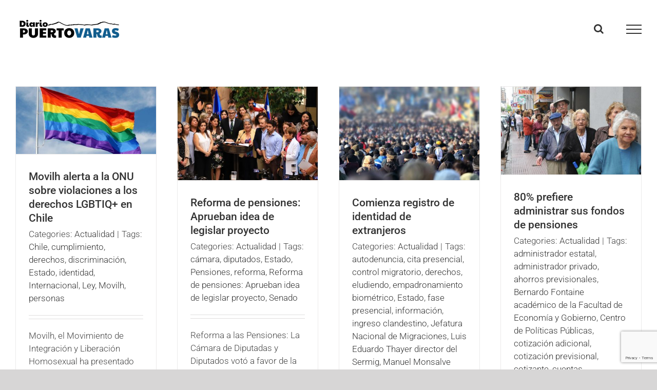

--- FILE ---
content_type: text/html; charset=UTF-8
request_url: https://diariopuertovaras.cl/tag/estado/
body_size: 109614
content:
<!DOCTYPE html>
<html class="avada-html-layout-boxed avada-html-header-position-top avada-html-is-archive" lang="es-CL" prefix="og: http://ogp.me/ns# fb: http://ogp.me/ns/fb#">
<head>
	<meta http-equiv="X-UA-Compatible" content="IE=edge" />
	<meta http-equiv="Content-Type" content="text/html; charset=utf-8"/>
	<meta name="viewport" content="width=device-width, initial-scale=1" />
	<meta name='robots' content='index, follow, max-image-preview:large, max-snippet:-1, max-video-preview:-1' />
	<style>img:is([sizes="auto" i], [sizes^="auto," i]) { contain-intrinsic-size: 3000px 1500px }</style>
	
	<!-- This site is optimized with the Yoast SEO plugin v26.7 - https://yoast.com/wordpress/plugins/seo/ -->
	<title>Estado archivos - Diario Puerto Varas</title>
	<link rel="canonical" href="https://diariopuertovaras.cl/tag/estado/" />
	<link rel="next" href="https://diariopuertovaras.cl/tag/estado/page/2/" />
	<meta property="og:locale" content="es_ES" />
	<meta property="og:type" content="article" />
	<meta property="og:title" content="Estado archivos - Diario Puerto Varas" />
	<meta property="og:url" content="https://diariopuertovaras.cl/tag/estado/" />
	<meta property="og:site_name" content="Diario Puerto Varas" />
	<meta name="twitter:card" content="summary_large_image" />
	<meta name="twitter:site" content="@DPuertoVaras" />
	<script type="application/ld+json" class="yoast-schema-graph">{"@context":"https://schema.org","@graph":[{"@type":"CollectionPage","@id":"https://diariopuertovaras.cl/tag/estado/","url":"https://diariopuertovaras.cl/tag/estado/","name":"Estado archivos - Diario Puerto Varas","isPartOf":{"@id":"https://diariopuertovaras.cl/#website"},"primaryImageOfPage":{"@id":"https://diariopuertovaras.cl/tag/estado/#primaryimage"},"image":{"@id":"https://diariopuertovaras.cl/tag/estado/#primaryimage"},"thumbnailUrl":"https://diariopuertovaras.cl/wp-content/uploads/2024/02/bandera-diversidad-sexual-genero-MOVILH-820x394.jpeg","breadcrumb":{"@id":"https://diariopuertovaras.cl/tag/estado/#breadcrumb"},"inLanguage":"es-CL"},{"@type":"ImageObject","inLanguage":"es-CL","@id":"https://diariopuertovaras.cl/tag/estado/#primaryimage","url":"https://diariopuertovaras.cl/wp-content/uploads/2024/02/bandera-diversidad-sexual-genero-MOVILH-820x394.jpeg","contentUrl":"https://diariopuertovaras.cl/wp-content/uploads/2024/02/bandera-diversidad-sexual-genero-MOVILH-820x394.jpeg","width":820,"height":394,"caption":"Impulsan que Marcha del Orgullo sea Patrimonio Cultural de Chile"},{"@type":"BreadcrumbList","@id":"https://diariopuertovaras.cl/tag/estado/#breadcrumb","itemListElement":[{"@type":"ListItem","position":1,"name":"Portada","item":"https://diariopuertovaras.cl/"},{"@type":"ListItem","position":2,"name":"Estado"}]},{"@type":"WebSite","@id":"https://diariopuertovaras.cl/#website","url":"https://diariopuertovaras.cl/","name":"Diario Puerto Varas","description":"Convivir y hacer comunidad!","publisher":{"@id":"https://diariopuertovaras.cl/#organization"},"potentialAction":[{"@type":"SearchAction","target":{"@type":"EntryPoint","urlTemplate":"https://diariopuertovaras.cl/?s={search_term_string}"},"query-input":{"@type":"PropertyValueSpecification","valueRequired":true,"valueName":"search_term_string"}}],"inLanguage":"es-CL"},{"@type":"Organization","@id":"https://diariopuertovaras.cl/#organization","name":"Diario Puerto Varas","url":"https://diariopuertovaras.cl/","logo":{"@type":"ImageObject","inLanguage":"es-CL","@id":"https://diariopuertovaras.cl/#/schema/logo/image/","url":"https://diariopuertovaras.cl/wp-content/uploads/2024/07/LOGO-DiarioPuertoVaras-XS.png","contentUrl":"https://diariopuertovaras.cl/wp-content/uploads/2024/07/LOGO-DiarioPuertoVaras-XS.png","width":210,"height":51,"caption":"Diario Puerto Varas"},"image":{"@id":"https://diariopuertovaras.cl/#/schema/logo/image/"},"sameAs":["https://www.facebook.com/diariopuertovaras/","https://x.com/DPuertoVaras"]}]}</script>
	<!-- / Yoast SEO plugin. -->


<link rel='dns-prefetch' href='//www.googletagmanager.com' />
<link rel="alternate" type="application/rss+xml" title="Diario Puerto Varas &raquo; Feed" href="https://diariopuertovaras.cl/feed/" />
<link rel="alternate" type="application/rss+xml" title="Diario Puerto Varas &raquo; Feed de comentarios" href="https://diariopuertovaras.cl/comments/feed/" />
					<link rel="shortcut icon" href="https://diariopuertovaras.cl/wp-content/uploads/2025/01/FAVICON-DiarioPV.png" type="image/x-icon" />
		
					<!-- Apple Touch Icon -->
			<link rel="apple-touch-icon" sizes="180x180" href="https://diariopuertovaras.cl/wp-content/uploads/2025/01/FAVICON-DiarioPV-180x.png">
		
					<!-- Android Icon -->
			<link rel="icon" sizes="192x192" href="https://diariopuertovaras.cl/wp-content/uploads/2025/01/FAVICON-DiarioPV-192x.png">
		
					<!-- MS Edge Icon -->
			<meta name="msapplication-TileImage" content="https://diariopuertovaras.cl/wp-content/uploads/2025/01/FAVICON-DiarioPV-270x.png">
				<link rel="alternate" type="application/rss+xml" title="Diario Puerto Varas &raquo; Estado Feed de etiquetas" href="https://diariopuertovaras.cl/tag/estado/feed/" />
				
		<meta property="og:locale" content="es_CL"/>
		<meta property="og:type" content="article"/>
		<meta property="og:site_name" content="Diario Puerto Varas"/>
		<meta property="og:title" content="Estado archivos - Diario Puerto Varas"/>
				<meta property="og:url" content="https://diariopuertovaras.cl/movilh-movimiento/"/>
																				<meta property="og:image" content="https://diariopuertovaras.cl/wp-content/uploads/2024/02/bandera-diversidad-sexual-genero-MOVILH-820x394.jpeg"/>
		<meta property="og:image:width" content="820"/>
		<meta property="og:image:height" content="394"/>
		<meta property="og:image:type" content="image/jpeg"/>
				<script type="text/javascript">
/* <![CDATA[ */
window._wpemojiSettings = {"baseUrl":"https:\/\/s.w.org\/images\/core\/emoji\/16.0.1\/72x72\/","ext":".png","svgUrl":"https:\/\/s.w.org\/images\/core\/emoji\/16.0.1\/svg\/","svgExt":".svg","source":{"concatemoji":"https:\/\/diariopuertovaras.cl\/wp-includes\/js\/wp-emoji-release.min.js?ver=6.8.3"}};
/*! This file is auto-generated */
!function(s,n){var o,i,e;function c(e){try{var t={supportTests:e,timestamp:(new Date).valueOf()};sessionStorage.setItem(o,JSON.stringify(t))}catch(e){}}function p(e,t,n){e.clearRect(0,0,e.canvas.width,e.canvas.height),e.fillText(t,0,0);var t=new Uint32Array(e.getImageData(0,0,e.canvas.width,e.canvas.height).data),a=(e.clearRect(0,0,e.canvas.width,e.canvas.height),e.fillText(n,0,0),new Uint32Array(e.getImageData(0,0,e.canvas.width,e.canvas.height).data));return t.every(function(e,t){return e===a[t]})}function u(e,t){e.clearRect(0,0,e.canvas.width,e.canvas.height),e.fillText(t,0,0);for(var n=e.getImageData(16,16,1,1),a=0;a<n.data.length;a++)if(0!==n.data[a])return!1;return!0}function f(e,t,n,a){switch(t){case"flag":return n(e,"\ud83c\udff3\ufe0f\u200d\u26a7\ufe0f","\ud83c\udff3\ufe0f\u200b\u26a7\ufe0f")?!1:!n(e,"\ud83c\udde8\ud83c\uddf6","\ud83c\udde8\u200b\ud83c\uddf6")&&!n(e,"\ud83c\udff4\udb40\udc67\udb40\udc62\udb40\udc65\udb40\udc6e\udb40\udc67\udb40\udc7f","\ud83c\udff4\u200b\udb40\udc67\u200b\udb40\udc62\u200b\udb40\udc65\u200b\udb40\udc6e\u200b\udb40\udc67\u200b\udb40\udc7f");case"emoji":return!a(e,"\ud83e\udedf")}return!1}function g(e,t,n,a){var r="undefined"!=typeof WorkerGlobalScope&&self instanceof WorkerGlobalScope?new OffscreenCanvas(300,150):s.createElement("canvas"),o=r.getContext("2d",{willReadFrequently:!0}),i=(o.textBaseline="top",o.font="600 32px Arial",{});return e.forEach(function(e){i[e]=t(o,e,n,a)}),i}function t(e){var t=s.createElement("script");t.src=e,t.defer=!0,s.head.appendChild(t)}"undefined"!=typeof Promise&&(o="wpEmojiSettingsSupports",i=["flag","emoji"],n.supports={everything:!0,everythingExceptFlag:!0},e=new Promise(function(e){s.addEventListener("DOMContentLoaded",e,{once:!0})}),new Promise(function(t){var n=function(){try{var e=JSON.parse(sessionStorage.getItem(o));if("object"==typeof e&&"number"==typeof e.timestamp&&(new Date).valueOf()<e.timestamp+604800&&"object"==typeof e.supportTests)return e.supportTests}catch(e){}return null}();if(!n){if("undefined"!=typeof Worker&&"undefined"!=typeof OffscreenCanvas&&"undefined"!=typeof URL&&URL.createObjectURL&&"undefined"!=typeof Blob)try{var e="postMessage("+g.toString()+"("+[JSON.stringify(i),f.toString(),p.toString(),u.toString()].join(",")+"));",a=new Blob([e],{type:"text/javascript"}),r=new Worker(URL.createObjectURL(a),{name:"wpTestEmojiSupports"});return void(r.onmessage=function(e){c(n=e.data),r.terminate(),t(n)})}catch(e){}c(n=g(i,f,p,u))}t(n)}).then(function(e){for(var t in e)n.supports[t]=e[t],n.supports.everything=n.supports.everything&&n.supports[t],"flag"!==t&&(n.supports.everythingExceptFlag=n.supports.everythingExceptFlag&&n.supports[t]);n.supports.everythingExceptFlag=n.supports.everythingExceptFlag&&!n.supports.flag,n.DOMReady=!1,n.readyCallback=function(){n.DOMReady=!0}}).then(function(){return e}).then(function(){var e;n.supports.everything||(n.readyCallback(),(e=n.source||{}).concatemoji?t(e.concatemoji):e.wpemoji&&e.twemoji&&(t(e.twemoji),t(e.wpemoji)))}))}((window,document),window._wpemojiSettings);
/* ]]> */
</script>
<style id='wp-emoji-styles-inline-css' type='text/css'>

	img.wp-smiley, img.emoji {
		display: inline !important;
		border: none !important;
		box-shadow: none !important;
		height: 1em !important;
		width: 1em !important;
		margin: 0 0.07em !important;
		vertical-align: -0.1em !important;
		background: none !important;
		padding: 0 !important;
	}
</style>
<link rel='stylesheet' id='child-style-css' href='https://diariopuertovaras.cl/wp-content/themes/Avada-Child-Theme/style.css?ver=6.8.3' type='text/css' media='all' />
<link rel='stylesheet' id='fusion-dynamic-css-css' href='https://diariopuertovaras.cl/wp-content/uploads/fusion-styles/e04381e06882906aa7567877c939d89f.min.css?ver=3.11.11' type='text/css' media='all' />
<script type="text/javascript" src="https://diariopuertovaras.cl/wp-includes/js/jquery/jquery.min.js?ver=3.7.1" id="jquery-core-js"></script>
<script type="text/javascript" src="https://diariopuertovaras.cl/wp-includes/js/jquery/jquery-migrate.min.js?ver=3.4.1" id="jquery-migrate-js"></script>

<!-- Fragmento de código de la etiqueta de Google (gtag.js) agregada por Site Kit -->
<!-- Fragmento de código de Google Analytics agregado por Site Kit -->
<script type="text/javascript" src="https://www.googletagmanager.com/gtag/js?id=GT-K4V4C3N" id="google_gtagjs-js" async></script>
<script type="text/javascript" id="google_gtagjs-js-after">
/* <![CDATA[ */
window.dataLayer = window.dataLayer || [];function gtag(){dataLayer.push(arguments);}
gtag("set","linker",{"domains":["diariopuertovaras.cl"]});
gtag("js", new Date());
gtag("set", "developer_id.dZTNiMT", true);
gtag("config", "GT-K4V4C3N");
 window._googlesitekit = window._googlesitekit || {}; window._googlesitekit.throttledEvents = []; window._googlesitekit.gtagEvent = (name, data) => { var key = JSON.stringify( { name, data } ); if ( !! window._googlesitekit.throttledEvents[ key ] ) { return; } window._googlesitekit.throttledEvents[ key ] = true; setTimeout( () => { delete window._googlesitekit.throttledEvents[ key ]; }, 5 ); gtag( "event", name, { ...data, event_source: "site-kit" } ); }; 
/* ]]> */
</script>
<link rel="https://api.w.org/" href="https://diariopuertovaras.cl/wp-json/" /><link rel="alternate" title="JSON" type="application/json" href="https://diariopuertovaras.cl/wp-json/wp/v2/tags/1222" /><link rel="EditURI" type="application/rsd+xml" title="RSD" href="https://diariopuertovaras.cl/xmlrpc.php?rsd" />
<meta name="generator" content="WordPress 6.8.3" />
<meta name="generator" content="Site Kit by Google 1.163.0" /><style type="text/css" id="css-fb-visibility">@media screen and (max-width: 640px){.fusion-no-small-visibility{display:none !important;}body .sm-text-align-center{text-align:center !important;}body .sm-text-align-left{text-align:left !important;}body .sm-text-align-right{text-align:right !important;}body .sm-flex-align-center{justify-content:center !important;}body .sm-flex-align-flex-start{justify-content:flex-start !important;}body .sm-flex-align-flex-end{justify-content:flex-end !important;}body .sm-mx-auto{margin-left:auto !important;margin-right:auto !important;}body .sm-ml-auto{margin-left:auto !important;}body .sm-mr-auto{margin-right:auto !important;}body .fusion-absolute-position-small{position:absolute;top:auto;width:100%;}.awb-sticky.awb-sticky-small{ position: sticky; top: var(--awb-sticky-offset,0); }}@media screen and (min-width: 641px) and (max-width: 1024px){.fusion-no-medium-visibility{display:none !important;}body .md-text-align-center{text-align:center !important;}body .md-text-align-left{text-align:left !important;}body .md-text-align-right{text-align:right !important;}body .md-flex-align-center{justify-content:center !important;}body .md-flex-align-flex-start{justify-content:flex-start !important;}body .md-flex-align-flex-end{justify-content:flex-end !important;}body .md-mx-auto{margin-left:auto !important;margin-right:auto !important;}body .md-ml-auto{margin-left:auto !important;}body .md-mr-auto{margin-right:auto !important;}body .fusion-absolute-position-medium{position:absolute;top:auto;width:100%;}.awb-sticky.awb-sticky-medium{ position: sticky; top: var(--awb-sticky-offset,0); }}@media screen and (min-width: 1025px){.fusion-no-large-visibility{display:none !important;}body .lg-text-align-center{text-align:center !important;}body .lg-text-align-left{text-align:left !important;}body .lg-text-align-right{text-align:right !important;}body .lg-flex-align-center{justify-content:center !important;}body .lg-flex-align-flex-start{justify-content:flex-start !important;}body .lg-flex-align-flex-end{justify-content:flex-end !important;}body .lg-mx-auto{margin-left:auto !important;margin-right:auto !important;}body .lg-ml-auto{margin-left:auto !important;}body .lg-mr-auto{margin-right:auto !important;}body .fusion-absolute-position-large{position:absolute;top:auto;width:100%;}.awb-sticky.awb-sticky-large{ position: sticky; top: var(--awb-sticky-offset,0); }}</style><meta name="generator" content="Powered by Slider Revolution 6.7.15 - responsive, Mobile-Friendly Slider Plugin for WordPress with comfortable drag and drop interface." />
<link rel="icon" href="https://diariopuertovaras.cl/wp-content/uploads/2016/10/cropped-DSC_1102-32x32.jpg" sizes="32x32" />
<link rel="icon" href="https://diariopuertovaras.cl/wp-content/uploads/2016/10/cropped-DSC_1102-192x192.jpg" sizes="192x192" />
<link rel="apple-touch-icon" href="https://diariopuertovaras.cl/wp-content/uploads/2016/10/cropped-DSC_1102-180x180.jpg" />
<meta name="msapplication-TileImage" content="https://diariopuertovaras.cl/wp-content/uploads/2016/10/cropped-DSC_1102-270x270.jpg" />
<script>function setREVStartSize(e){
			//window.requestAnimationFrame(function() {
				window.RSIW = window.RSIW===undefined ? window.innerWidth : window.RSIW;
				window.RSIH = window.RSIH===undefined ? window.innerHeight : window.RSIH;
				try {
					var pw = document.getElementById(e.c).parentNode.offsetWidth,
						newh;
					pw = pw===0 || isNaN(pw) || (e.l=="fullwidth" || e.layout=="fullwidth") ? window.RSIW : pw;
					e.tabw = e.tabw===undefined ? 0 : parseInt(e.tabw);
					e.thumbw = e.thumbw===undefined ? 0 : parseInt(e.thumbw);
					e.tabh = e.tabh===undefined ? 0 : parseInt(e.tabh);
					e.thumbh = e.thumbh===undefined ? 0 : parseInt(e.thumbh);
					e.tabhide = e.tabhide===undefined ? 0 : parseInt(e.tabhide);
					e.thumbhide = e.thumbhide===undefined ? 0 : parseInt(e.thumbhide);
					e.mh = e.mh===undefined || e.mh=="" || e.mh==="auto" ? 0 : parseInt(e.mh,0);
					if(e.layout==="fullscreen" || e.l==="fullscreen")
						newh = Math.max(e.mh,window.RSIH);
					else{
						e.gw = Array.isArray(e.gw) ? e.gw : [e.gw];
						for (var i in e.rl) if (e.gw[i]===undefined || e.gw[i]===0) e.gw[i] = e.gw[i-1];
						e.gh = e.el===undefined || e.el==="" || (Array.isArray(e.el) && e.el.length==0)? e.gh : e.el;
						e.gh = Array.isArray(e.gh) ? e.gh : [e.gh];
						for (var i in e.rl) if (e.gh[i]===undefined || e.gh[i]===0) e.gh[i] = e.gh[i-1];
											
						var nl = new Array(e.rl.length),
							ix = 0,
							sl;
						e.tabw = e.tabhide>=pw ? 0 : e.tabw;
						e.thumbw = e.thumbhide>=pw ? 0 : e.thumbw;
						e.tabh = e.tabhide>=pw ? 0 : e.tabh;
						e.thumbh = e.thumbhide>=pw ? 0 : e.thumbh;
						for (var i in e.rl) nl[i] = e.rl[i]<window.RSIW ? 0 : e.rl[i];
						sl = nl[0];
						for (var i in nl) if (sl>nl[i] && nl[i]>0) { sl = nl[i]; ix=i;}
						var m = pw>(e.gw[ix]+e.tabw+e.thumbw) ? 1 : (pw-(e.tabw+e.thumbw)) / (e.gw[ix]);
						newh =  (e.gh[ix] * m) + (e.tabh + e.thumbh);
					}
					var el = document.getElementById(e.c);
					if (el!==null && el) el.style.height = newh+"px";
					el = document.getElementById(e.c+"_wrapper");
					if (el!==null && el) {
						el.style.height = newh+"px";
						el.style.display = "block";
					}
				} catch(e){
					console.log("Failure at Presize of Slider:" + e)
				}
			//});
		  };</script>
		<script type="text/javascript">
			var doc = document.documentElement;
			doc.setAttribute( 'data-useragent', navigator.userAgent );
		</script>
		
	</head>

<body class="archive tag tag-estado tag-1222 wp-theme-Avada wp-child-theme-Avada-Child-Theme fusion-image-hovers fusion-pagination-sizing fusion-button_type-flat fusion-button_span-yes fusion-button_gradient-linear avada-image-rollover-circle-yes avada-image-rollover-no fusion-has-button-gradient fusion-body ltr fusion-sticky-header no-mobile-slidingbar no-mobile-totop avada-has-rev-slider-styles fusion-disable-outline fusion-sub-menu-fade mobile-logo-pos-center layout-boxed-mode avada-has-boxed-modal-shadow-none layout-scroll-offset-full avada-has-zero-margin-offset-top fusion-top-header menu-text-align-center mobile-menu-design-modern fusion-show-pagination-text fusion-header-layout-v6 avada-responsive avada-footer-fx-none avada-menu-highlight-style-bar fusion-search-form-clean fusion-main-menu-search-overlay fusion-avatar-circle avada-sticky-shrinkage avada-dropdown-styles avada-blog-layout-grid avada-blog-archive-layout-grid avada-header-shadow-no avada-menu-icon-position-left avada-has-megamenu-shadow avada-has-mainmenu-dropdown-divider avada-has-mobile-menu-search avada-has-main-nav-search-icon avada-has-breadcrumb-mobile-hidden avada-has-titlebar-hide avada-has-pagination-padding avada-flyout-menu-direction-fade avada-ec-views-v1" data-awb-post-id="29457">
		<a class="skip-link screen-reader-text" href="#content">Skip to content</a>

	<div id="boxed-wrapper">
							
		<div id="wrapper" class="fusion-wrapper">
			<div id="home" style="position:relative;top:-1px;"></div>
							
					
			<header class="fusion-header-wrapper">
				<div class="fusion-header-v6 fusion-logo-alignment fusion-logo-center fusion-sticky-menu- fusion-sticky-logo-1 fusion-mobile-logo-1  fusion-header-has-flyout-menu">
					<div class="fusion-header-sticky-height"></div>
<div class="fusion-header">
	<div class="fusion-row">
		<div class="fusion-header-v6-content fusion-header-has-flyout-menu-content">
				<div class="fusion-logo" data-margin-top="31px" data-margin-bottom="31px" data-margin-left="0px" data-margin-right="0px">
			<a class="fusion-logo-link"  href="https://diariopuertovaras.cl/" >

						<!-- standard logo -->
			<img src="https://diariopuertovaras.cl/wp-content/uploads/2024/07/LOGO-DiarioPuertoVaras-XS.png" srcset="https://diariopuertovaras.cl/wp-content/uploads/2024/07/LOGO-DiarioPuertoVaras-XS.png 1x" width="210" height="51" alt="Diario Puerto Varas Logo" data-retina_logo_url="" class="fusion-standard-logo" />

											<!-- mobile logo -->
				<img src="https://diariopuertovaras.cl/wp-content/uploads/2024/07/LOGO-DiarioPuertoVaras-XS.png" srcset="https://diariopuertovaras.cl/wp-content/uploads/2024/07/LOGO-DiarioPuertoVaras-XS.png 1x" width="210" height="51" alt="Diario Puerto Varas Logo" data-retina_logo_url="" class="fusion-mobile-logo" />
			
											<!-- sticky header logo -->
				<img src="https://diariopuertovaras.cl/wp-content/uploads/2024/07/LOGO-DiarioPuertoVaras-XS.png" srcset="https://diariopuertovaras.cl/wp-content/uploads/2024/07/LOGO-DiarioPuertoVaras-XS.png 1x" width="210" height="51" alt="Diario Puerto Varas Logo" data-retina_logo_url="" class="fusion-sticky-logo" />
					</a>
		</div>
			<div class="fusion-flyout-menu-icons">
				
				
									<div class="fusion-flyout-search-toggle">
						<div class="fusion-toggle-icon">
							<div class="fusion-toggle-icon-line"></div>
							<div class="fusion-toggle-icon-line"></div>
							<div class="fusion-toggle-icon-line"></div>
						</div>
						<a class="fusion-icon awb-icon-search" aria-hidden="true" aria-label="Toggle Search" href="#"></a>
					</div>
				
				<a class="fusion-flyout-menu-toggle" aria-hidden="true" aria-label="Toggle Menu" href="#">
					<div class="fusion-toggle-icon-line"></div>
					<div class="fusion-toggle-icon-line"></div>
					<div class="fusion-toggle-icon-line"></div>
				</a>
			</div>
		</div>

		<div class="fusion-main-menu fusion-flyout-menu" role="navigation" aria-label="Main Menu">
			<ul id="menu-principal" class="fusion-menu"><li  id="menu-item-251"  class="menu-item menu-item-type-post_type menu-item-object-page menu-item-home menu-item-251"  data-item-id="251"><a  href="https://diariopuertovaras.cl/" class="fusion-bar-highlight"><span class="menu-text">Inicio</span></a></li><li  id="menu-item-338"  class="menu-item menu-item-type-post_type menu-item-object-page menu-item-338"  data-item-id="338"><a  href="https://diariopuertovaras.cl/actualidad/" class="fusion-bar-highlight"><span class="menu-text">Actualidad</span></a></li><li  id="menu-item-337"  class="menu-item menu-item-type-post_type menu-item-object-page menu-item-337"  data-item-id="337"><a  href="https://diariopuertovaras.cl/columnas-de-opinion/" class="fusion-bar-highlight"><span class="menu-text">Columnas de Opinión</span></a></li><li  id="menu-item-498"  class="menu-item menu-item-type-post_type menu-item-object-page menu-item-498"  data-item-id="498"><a  href="https://diariopuertovaras.cl/cultura-vida-sana/" class="fusion-bar-highlight"><span class="menu-text">Cultura y Vida Sana</span></a></li><li  id="menu-item-250"  class="menu-item menu-item-type-post_type menu-item-object-page menu-item-250"  data-item-id="250"><a  href="https://diariopuertovaras.cl/turismo-y-panoramas/" class="fusion-bar-highlight"><span class="menu-text">Turismo y Panoramas</span></a></li><li  id="menu-item-249"  class="menu-item menu-item-type-post_type menu-item-object-page menu-item-249"  data-item-id="249"><a  href="https://diariopuertovaras.cl/investigacion/" class="fusion-bar-highlight"><span class="menu-text">Investigación</span></a></li><li  id="menu-item-336"  class="menu-item menu-item-type-post_type menu-item-object-page menu-item-336"  data-item-id="336"><a  href="https://diariopuertovaras.cl/ciencia-medio/" class="fusion-bar-highlight"><span class="menu-text">Ciencia y Medio</span></a></li><li  id="menu-item-732"  class="menu-item menu-item-type-post_type menu-item-object-page menu-item-732"  data-item-id="732"><a  href="https://diariopuertovaras.cl/galeria-arte/" class="fusion-bar-highlight"><span class="menu-text">Galería de Arte</span></a></li><li  id="menu-item-2356"  class="menu-item menu-item-type-post_type menu-item-object-page menu-item-2356"  data-item-id="2356"><a  href="https://diariopuertovaras.cl/cartas-al-diario/" class="fusion-bar-highlight"><span class="menu-text">Cartas y Editorial</span></a></li><li  id="menu-item-2682"  class="menu-item menu-item-type-post_type menu-item-object-page menu-item-2682"  data-item-id="2682"><a  href="https://diariopuertovaras.cl/mujeres-lideres-2/" class="fusion-bar-highlight"><span class="menu-text">Denuncias Ciudadanas</span></a></li><li  id="menu-item-32267"  class="menu-item menu-item-type-post_type menu-item-object-page menu-item-32267"  data-item-id="32267"><a  href="https://diariopuertovaras.cl/mujeres-lideres-3/" class="fusion-bar-highlight"><span class="menu-text">Mujeres Líderes</span></a></li><li  id="menu-item-32133"  class="menu-item menu-item-type-post_type menu-item-object-page menu-item-32133"  data-item-id="32133"><a  href="https://diariopuertovaras.cl/kids-diario-panorama-puerto-varas/" class="fusion-bar-highlight"><span class="menu-text">Diario Puerto Varas Kids</span></a></li><li  id="menu-item-333"  class="menu-item menu-item-type-post_type menu-item-object-page menu-item-333"  data-item-id="333"><a  href="https://diariopuertovaras.cl/quienes-somos/" class="fusion-bar-highlight"><span class="menu-text">Quiénes Somos</span></a></li><li  id="menu-item-252"  class="menu-item menu-item-type-post_type menu-item-object-page menu-item-252"  data-item-id="252"><a  href="https://diariopuertovaras.cl/contacto/" class="fusion-bar-highlight"><span class="menu-text">Contacto</span></a></li></li></ul>		</div>

					<div class="fusion-flyout-search">
						<form role="search" class="searchform fusion-search-form  fusion-search-form-clean" method="get" action="https://diariopuertovaras.cl/">
			<div class="fusion-search-form-content">

				
				<div class="fusion-search-field search-field">
					<label><span class="screen-reader-text">Search for:</span>
													<input type="search" value="" name="s" class="s" placeholder="Search..." required aria-required="true" aria-label="Search..."/>
											</label>
				</div>
				<div class="fusion-search-button search-button">
					<input type="submit" class="fusion-search-submit searchsubmit" aria-label="Search" value="&#xf002;" />
									</div>

				
			</div>


			
		</form>
					</div>
		
		<div class="fusion-flyout-menu-bg"></div>
	</div>
</div>
				</div>
				<div class="fusion-clearfix"></div>
			</header>
								
							<div id="sliders-container" class="fusion-slider-visibility">
					</div>
				
					
							
			
						<main id="main" class="clearfix ">
				<div class="fusion-row" style="">
<section id="content" class=" full-width" style="width: 100%;">
	
	<div id="posts-container" class="fusion-blog-archive fusion-blog-layout-grid-wrapper fusion-blog-infinite fusion-clearfix">
	<div class="fusion-posts-container fusion-blog-layout-grid fusion-blog-layout-grid-4 isotope fusion-posts-container-infinite " data-pages="6">
		
		
													<article id="post-29457" class="fusion-post-grid  post fusion-clearfix post-29457 type-post status-publish format-standard has-post-thumbnail hentry category-actualidad tag-chile tag-cumplimiento tag-derechos tag-discriminacion tag-estado tag-identidad tag-internacional tag-ley tag-movilh tag-personas">
														<div class="fusion-post-wrapper">
				
				
				
									
		<div class="fusion-flexslider flexslider fusion-flexslider-loading fusion-post-slideshow">
		<ul class="slides">
																		<li><div  class="fusion-image-wrapper" aria-haspopup="true">
							<a href="https://diariopuertovaras.cl/movilh-movimiento/" aria-label="Movilh alerta a la ONU sobre violaciones a los derechos LGBTIQ+ en Chile">
							<img width="820" height="394" src="https://diariopuertovaras.cl/wp-content/uploads/2024/02/bandera-diversidad-sexual-genero-MOVILH-820x394.jpeg" class="attachment-full size-full wp-post-image" alt="Impulsan que Marcha del Orgullo sea Patrimonio Cultural de Chile" decoding="async" fetchpriority="high" srcset="https://diariopuertovaras.cl/wp-content/uploads/2024/02/bandera-diversidad-sexual-genero-MOVILH-820x394-200x96.jpeg 200w, https://diariopuertovaras.cl/wp-content/uploads/2024/02/bandera-diversidad-sexual-genero-MOVILH-820x394-400x192.jpeg 400w, https://diariopuertovaras.cl/wp-content/uploads/2024/02/bandera-diversidad-sexual-genero-MOVILH-820x394-600x288.jpeg 600w, https://diariopuertovaras.cl/wp-content/uploads/2024/02/bandera-diversidad-sexual-genero-MOVILH-820x394-800x384.jpeg 800w" sizes="(min-width: 2200px) 100vw, (min-width: 856px) 270px, (min-width: 784px) 360px, (min-width: 712px) 540px, (min-width: 640px) 712px, " />			</a>
							</div>
</li>
																																																																														</ul>
	</div>
				
														<div class="fusion-post-content-wrapper">
				
				
				<div class="fusion-post-content post-content">
					<h2 class="entry-title fusion-post-title"><a href="https://diariopuertovaras.cl/movilh-movimiento/">Movilh alerta a la ONU sobre violaciones a los derechos LGBTIQ+ en Chile</a></h2>
																<p class="fusion-single-line-meta"><span class="vcard rich-snippet-hidden"><span class="fn"><a href="https://diariopuertovaras.cl/author/gisela-heim/" title="Entradas de Gisela Heim" rel="author">Gisela Heim</a></span></span><span class="updated rich-snippet-hidden">2024-02-21T01:14:56-03:00</span>Categories: <a href="https://diariopuertovaras.cl/category/actualidad/" rel="category tag">Actualidad</a><span class="fusion-inline-sep">|</span><span class="meta-tags">Tags: <a href="https://diariopuertovaras.cl/tag/chile/" rel="tag">Chile</a>, <a href="https://diariopuertovaras.cl/tag/cumplimiento/" rel="tag">cumplimiento</a>, <a href="https://diariopuertovaras.cl/tag/derechos/" rel="tag">derechos</a>, <a href="https://diariopuertovaras.cl/tag/discriminacion/" rel="tag">discriminación</a>, <a href="https://diariopuertovaras.cl/tag/estado/" rel="tag">Estado</a>, <a href="https://diariopuertovaras.cl/tag/identidad/" rel="tag">identidad</a>, <a href="https://diariopuertovaras.cl/tag/internacional/" rel="tag">Internacional</a>, <a href="https://diariopuertovaras.cl/tag/ley/" rel="tag">Ley</a>, <a href="https://diariopuertovaras.cl/tag/movilh/" rel="tag">Movilh</a>, <a href="https://diariopuertovaras.cl/tag/personas/" rel="tag">personas</a></span><span class="fusion-inline-sep">|</span></p>
																										<div class="fusion-content-sep sep-double sep-solid"></div>
						
					
					<div class="fusion-post-content-container">
						<p>Movilh, el Movimiento de Integración y Liberación Homosexual ha presentado denuncias ante la ONU, señalando serias violaciones a los derechos  [...]</p>					</div>
				</div>

				
																																<div class="fusion-meta-info">
																										<div class="fusion-alignleft">
										<a href="https://diariopuertovaras.cl/movilh-movimiento/" class="fusion-read-more" aria-label="More on Movilh alerta a la ONU sobre violaciones a los derechos LGBTIQ+ en Chile">
											Read More										</a>
									</div>
								
																							</div>
															
									</div>
				
									</div>
							</article>

			
											<article id="post-29250" class="fusion-post-grid  post fusion-clearfix post-29250 type-post status-publish format-standard has-post-thumbnail hentry category-actualidad tag-camara tag-diputados tag-estado tag-pensiones tag-reforma tag-reforma-de-pensiones-aprueban-idea-de-legislar-proyecto tag-senado">
														<div class="fusion-post-wrapper">
				
				
				
									
		<div class="fusion-flexslider flexslider fusion-flexslider-loading fusion-post-slideshow">
		<ul class="slides">
																		<li><div  class="fusion-image-wrapper" aria-haspopup="true">
							<a href="https://diariopuertovaras.cl/reforma-pensiones-aprueban-idea-legislar/" aria-label="Reforma de pensiones: Aprueban idea de legislar proyecto">
							<img width="1024" height="683" src="https://diariopuertovaras.cl/wp-content/uploads/2024/01/240124-RP_CD4.jpeg" class="attachment-full size-full wp-post-image" alt="Reforma" decoding="async" srcset="https://diariopuertovaras.cl/wp-content/uploads/2024/01/240124-RP_CD4-200x133.jpeg 200w, https://diariopuertovaras.cl/wp-content/uploads/2024/01/240124-RP_CD4-400x267.jpeg 400w, https://diariopuertovaras.cl/wp-content/uploads/2024/01/240124-RP_CD4-600x400.jpeg 600w, https://diariopuertovaras.cl/wp-content/uploads/2024/01/240124-RP_CD4-800x534.jpeg 800w, https://diariopuertovaras.cl/wp-content/uploads/2024/01/240124-RP_CD4.jpeg 1024w" sizes="(min-width: 2200px) 100vw, (min-width: 856px) 270px, (min-width: 784px) 360px, (min-width: 712px) 540px, (min-width: 640px) 712px, " />			</a>
							</div>
</li>
																																																																														</ul>
	</div>
				
														<div class="fusion-post-content-wrapper">
				
				
				<div class="fusion-post-content post-content">
					<h2 class="entry-title fusion-post-title"><a href="https://diariopuertovaras.cl/reforma-pensiones-aprueban-idea-legislar/">Reforma de pensiones: Aprueban idea de legislar proyecto</a></h2>
																<p class="fusion-single-line-meta"><span class="vcard rich-snippet-hidden"><span class="fn"><a href="https://diariopuertovaras.cl/author/gisela-heim/" title="Entradas de Gisela Heim" rel="author">Gisela Heim</a></span></span><span class="updated rich-snippet-hidden">2024-01-26T01:19:31-03:00</span>Categories: <a href="https://diariopuertovaras.cl/category/actualidad/" rel="category tag">Actualidad</a><span class="fusion-inline-sep">|</span><span class="meta-tags">Tags: <a href="https://diariopuertovaras.cl/tag/camara/" rel="tag">cámara</a>, <a href="https://diariopuertovaras.cl/tag/diputados/" rel="tag">diputados</a>, <a href="https://diariopuertovaras.cl/tag/estado/" rel="tag">Estado</a>, <a href="https://diariopuertovaras.cl/tag/pensiones/" rel="tag">Pensiones</a>, <a href="https://diariopuertovaras.cl/tag/reforma/" rel="tag">reforma</a>, <a href="https://diariopuertovaras.cl/tag/reforma-de-pensiones-aprueban-idea-de-legislar-proyecto/" rel="tag">Reforma de pensiones: Aprueban idea de legislar proyecto</a>, <a href="https://diariopuertovaras.cl/tag/senado/" rel="tag">Senado</a></span><span class="fusion-inline-sep">|</span></p>
																										<div class="fusion-content-sep sep-double sep-solid"></div>
						
					
					<div class="fusion-post-content-container">
						<p> Reforma a las Pensiones: La Cámara de Diputadas y Diputados votó a favor de la iniciativa que busca crear  [...]</p>					</div>
				</div>

				
																																<div class="fusion-meta-info">
																										<div class="fusion-alignleft">
										<a href="https://diariopuertovaras.cl/reforma-pensiones-aprueban-idea-legislar/" class="fusion-read-more" aria-label="More on Reforma de pensiones: Aprueban idea de legislar proyecto">
											Read More										</a>
									</div>
								
																							</div>
															
									</div>
				
									</div>
							</article>

			
											<article id="post-27357" class="fusion-post-grid  post fusion-clearfix post-27357 type-post status-publish format-standard has-post-thumbnail hentry category-actualidad tag-autodenuncia tag-cita-presencial tag-control-migratorio tag-derechos tag-eludiendo tag-empadronamiento-biometrico tag-estado tag-fase-presencial tag-informacion tag-ingreso-clandestino tag-jefatura-nacional-de-migraciones tag-luis-eduardo-thayer-director-del-sermig tag-manuel-monsalve-subsecretario-de-interior tag-mayores-de-18-anos tag-modulos-de-atencion tag-operativos-moviles tag-pasos-no-habilitados tag-pdi tag-persecucion-penal tag-personas-extranjeras tag-policia-de-investigaciones tag-policia-internacional tag-politicas-publicas tag-proceso-de-regularizacion tag-registro-biometrico tag-registro-de-identidad tag-seguridad-publica tag-sergio-munoz-director-nacional-de-pdi tag-sermig tag-servicio-nacional-de-migraciones tag-toma-de-huellas">
														<div class="fusion-post-wrapper">
				
				
				
									
		<div class="fusion-flexslider flexslider fusion-flexslider-loading fusion-post-slideshow">
		<ul class="slides">
																		<li><div  class="fusion-image-wrapper" aria-haspopup="true">
							<a href="https://diariopuertovaras.cl/comienza-registro-identidad-extranjeros/" aria-label="Comienza registro de identidad de extranjeros">
							<img width="900" height="599" src="https://diariopuertovaras.cl/wp-content/uploads/2023/05/migración.jpeg" class="attachment-full size-full wp-post-image" alt="Cuatro de cada diez chilenos cree que refugiados aportan al país" decoding="async" srcset="https://diariopuertovaras.cl/wp-content/uploads/2023/05/migración-200x133.jpeg 200w, https://diariopuertovaras.cl/wp-content/uploads/2023/05/migración-400x266.jpeg 400w, https://diariopuertovaras.cl/wp-content/uploads/2023/05/migración-600x399.jpeg 600w, https://diariopuertovaras.cl/wp-content/uploads/2023/05/migración-800x532.jpeg 800w, https://diariopuertovaras.cl/wp-content/uploads/2023/05/migración.jpeg 900w" sizes="(min-width: 2200px) 100vw, (min-width: 856px) 270px, (min-width: 784px) 360px, (min-width: 712px) 540px, (min-width: 640px) 712px, " />			</a>
							</div>
</li>
																																																																														</ul>
	</div>
				
														<div class="fusion-post-content-wrapper">
				
				
				<div class="fusion-post-content post-content">
					<h2 class="entry-title fusion-post-title"><a href="https://diariopuertovaras.cl/comienza-registro-identidad-extranjeros/">Comienza registro de identidad de extranjeros</a></h2>
																<p class="fusion-single-line-meta"><span class="vcard rich-snippet-hidden"><span class="fn"><a href="https://diariopuertovaras.cl/author/constanza_h/" title="Entradas de Constanza hitschfeld" rel="author">Constanza hitschfeld</a></span></span><span class="updated rich-snippet-hidden">2023-07-18T10:11:40-03:00</span>Categories: <a href="https://diariopuertovaras.cl/category/actualidad/" rel="category tag">Actualidad</a><span class="fusion-inline-sep">|</span><span class="meta-tags">Tags: <a href="https://diariopuertovaras.cl/tag/autodenuncia/" rel="tag">autodenuncia</a>, <a href="https://diariopuertovaras.cl/tag/cita-presencial/" rel="tag">cita presencial</a>, <a href="https://diariopuertovaras.cl/tag/control-migratorio/" rel="tag">control migratorio</a>, <a href="https://diariopuertovaras.cl/tag/derechos/" rel="tag">derechos</a>, <a href="https://diariopuertovaras.cl/tag/eludiendo/" rel="tag">eludiendo</a>, <a href="https://diariopuertovaras.cl/tag/empadronamiento-biometrico/" rel="tag">empadronamiento biométrico</a>, <a href="https://diariopuertovaras.cl/tag/estado/" rel="tag">Estado</a>, <a href="https://diariopuertovaras.cl/tag/fase-presencial/" rel="tag">fase presencial</a>, <a href="https://diariopuertovaras.cl/tag/informacion/" rel="tag">información</a>, <a href="https://diariopuertovaras.cl/tag/ingreso-clandestino/" rel="tag">ingreso clandestino</a>, <a href="https://diariopuertovaras.cl/tag/jefatura-nacional-de-migraciones/" rel="tag">Jefatura Nacional de Migraciones</a>, <a href="https://diariopuertovaras.cl/tag/luis-eduardo-thayer-director-del-sermig/" rel="tag">Luis Eduardo Thayer director del Sermig</a>, <a href="https://diariopuertovaras.cl/tag/manuel-monsalve-subsecretario-de-interior/" rel="tag">Manuel Monsalve subsecretario de Interior</a>, <a href="https://diariopuertovaras.cl/tag/mayores-de-18-anos/" rel="tag">mayores de 18 años</a>, <a href="https://diariopuertovaras.cl/tag/modulos-de-atencion/" rel="tag">módulos de atención</a>, <a href="https://diariopuertovaras.cl/tag/operativos-moviles/" rel="tag">operativos móviles</a>, <a href="https://diariopuertovaras.cl/tag/pasos-no-habilitados/" rel="tag">pasos no habilitados</a>, <a href="https://diariopuertovaras.cl/tag/pdi/" rel="tag">PDI</a>, <a href="https://diariopuertovaras.cl/tag/persecucion-penal/" rel="tag">persecución penal</a>, <a href="https://diariopuertovaras.cl/tag/personas-extranjeras/" rel="tag">personas extranjeras</a>, <a href="https://diariopuertovaras.cl/tag/policia-de-investigaciones/" rel="tag">Policía de Investigaciones</a>, <a href="https://diariopuertovaras.cl/tag/policia-internacional/" rel="tag">Policía Internacional</a>, <a href="https://diariopuertovaras.cl/tag/politicas-publicas/" rel="tag">politicas públicas</a>, <a href="https://diariopuertovaras.cl/tag/proceso-de-regularizacion/" rel="tag">proceso de regularización</a>, <a href="https://diariopuertovaras.cl/tag/registro-biometrico/" rel="tag">registro biométrico</a>, <a href="https://diariopuertovaras.cl/tag/registro-de-identidad/" rel="tag">registro de identidad</a>, <a href="https://diariopuertovaras.cl/tag/seguridad-publica/" rel="tag">Seguridad Pública</a>, <a href="https://diariopuertovaras.cl/tag/sergio-munoz-director-nacional-de-pdi/" rel="tag">Sergio Muñoz director nacional de PDI</a>, <a href="https://diariopuertovaras.cl/tag/sermig/" rel="tag">Sermig</a>, <a href="https://diariopuertovaras.cl/tag/servicio-nacional-de-migraciones/" rel="tag">Servicio Nacional de Migraciones</a>, <a href="https://diariopuertovaras.cl/tag/toma-de-huellas/" rel="tag">toma de huellas</a></span><span class="fusion-inline-sep">|</span></p>
																										<div class="fusion-content-sep sep-double sep-solid"></div>
						
					
					<div class="fusion-post-content-container">
						<p> El proceso de registro de identidad está dirigido a las personas extranjeras, mayores de 18 años, que ingresaron por  [...]</p>					</div>
				</div>

				
																																<div class="fusion-meta-info">
																										<div class="fusion-alignleft">
										<a href="https://diariopuertovaras.cl/comienza-registro-identidad-extranjeros/" class="fusion-read-more" aria-label="More on Comienza registro de identidad de extranjeros">
											Read More										</a>
									</div>
								
																							</div>
															
									</div>
				
									</div>
							</article>

			
											<article id="post-26836" class="fusion-post-grid  post fusion-clearfix post-26836 type-post status-publish format-standard has-post-thumbnail hentry category-actualidad tag-administrador-estatal tag-administrador-privado tag-ahorros-previsionales tag-bernardo-fontaine-academico-de-la-facultad-de-economia-y-gobierno tag-centro-de-politicas-publicas tag-cotizacion-adicional tag-cotizacion-previsional tag-cotizante tag-cuentas-individuales tag-encuesta-chile-nos-habla tag-encuestados tag-estado tag-facultad-de-economia-y-gobierno tag-fondo-comun tag-fondos-de-pensiones tag-karol-fernandez-investigadora-del-centro-de-politicas-publicas-de-la-uss tag-pension-garantizada-universal tag-trabajadores tag-universidad-san-sebastian">
														<div class="fusion-post-wrapper">
				
				
				
									
		<div class="fusion-flexslider flexslider fusion-flexslider-loading fusion-post-slideshow">
		<ul class="slides">
																		<li><div  class="fusion-image-wrapper" aria-haspopup="true">
							<a href="https://diariopuertovaras.cl/80-prefiere-administrar-fondos-pensiones/" aria-label="80% prefiere administrar sus fondos de pensiones">
							<img width="600" height="376" src="https://diariopuertovaras.cl/wp-content/uploads/2023/06/imagen-de-elsiglo.cl_.jpg" class="attachment-full size-full wp-post-image" alt="80% prefiere administrar sus fondos de pensiones" decoding="async" srcset="https://diariopuertovaras.cl/wp-content/uploads/2023/06/imagen-de-elsiglo.cl_-200x125.jpg 200w, https://diariopuertovaras.cl/wp-content/uploads/2023/06/imagen-de-elsiglo.cl_-400x251.jpg 400w, https://diariopuertovaras.cl/wp-content/uploads/2023/06/imagen-de-elsiglo.cl_.jpg 600w" sizes="(min-width: 2200px) 100vw, (min-width: 856px) 270px, (min-width: 784px) 360px, (min-width: 712px) 540px, (min-width: 640px) 712px, " />			</a>
							</div>
</li>
																																																																														</ul>
	</div>
				
														<div class="fusion-post-content-wrapper">
				
				
				<div class="fusion-post-content post-content">
					<h2 class="entry-title fusion-post-title"><a href="https://diariopuertovaras.cl/80-prefiere-administrar-fondos-pensiones/">80% prefiere administrar sus fondos de pensiones</a></h2>
																<p class="fusion-single-line-meta"><span class="vcard rich-snippet-hidden"><span class="fn"><a href="https://diariopuertovaras.cl/author/constanza_h/" title="Entradas de Constanza hitschfeld" rel="author">Constanza hitschfeld</a></span></span><span class="updated rich-snippet-hidden">2023-06-25T21:48:14-03:00</span>Categories: <a href="https://diariopuertovaras.cl/category/actualidad/" rel="category tag">Actualidad</a><span class="fusion-inline-sep">|</span><span class="meta-tags">Tags: <a href="https://diariopuertovaras.cl/tag/administrador-estatal/" rel="tag">administrador estatal</a>, <a href="https://diariopuertovaras.cl/tag/administrador-privado/" rel="tag">administrador privado</a>, <a href="https://diariopuertovaras.cl/tag/ahorros-previsionales/" rel="tag">ahorros previsionales</a>, <a href="https://diariopuertovaras.cl/tag/bernardo-fontaine-academico-de-la-facultad-de-economia-y-gobierno/" rel="tag">Bernardo Fontaine académico de la Facultad de Economía y Gobierno</a>, <a href="https://diariopuertovaras.cl/tag/centro-de-politicas-publicas/" rel="tag">Centro de Políticas Públicas</a>, <a href="https://diariopuertovaras.cl/tag/cotizacion-adicional/" rel="tag">cotización adicional</a>, <a href="https://diariopuertovaras.cl/tag/cotizacion-previsional/" rel="tag">cotización previsional</a>, <a href="https://diariopuertovaras.cl/tag/cotizante/" rel="tag">cotizante</a>, <a href="https://diariopuertovaras.cl/tag/cuentas-individuales/" rel="tag">cuentas individuales</a>, <a href="https://diariopuertovaras.cl/tag/encuesta-chile-nos-habla/" rel="tag">encuesta Chile nos habla</a>, <a href="https://diariopuertovaras.cl/tag/encuestados/" rel="tag">encuestados</a>, <a href="https://diariopuertovaras.cl/tag/estado/" rel="tag">Estado</a>, <a href="https://diariopuertovaras.cl/tag/facultad-de-economia-y-gobierno/" rel="tag">Facultad de Economía y Gobierno</a>, <a href="https://diariopuertovaras.cl/tag/fondo-comun/" rel="tag">fondo común</a>, <a href="https://diariopuertovaras.cl/tag/fondos-de-pensiones/" rel="tag">fondos de pensiones</a>, <a href="https://diariopuertovaras.cl/tag/karol-fernandez-investigadora-del-centro-de-politicas-publicas-de-la-uss/" rel="tag">Karol Fernández investigadora del Centro de Políticas Públicas de la USS</a>, <a href="https://diariopuertovaras.cl/tag/pension-garantizada-universal/" rel="tag">Pensión Garantizada Universal</a>, <a href="https://diariopuertovaras.cl/tag/trabajadores/" rel="tag">trabajadores</a>, <a href="https://diariopuertovaras.cl/tag/universidad-san-sebastian/" rel="tag">Universidad San Sebastián</a></span><span class="fusion-inline-sep">|</span></p>
																										<div class="fusion-content-sep sep-double sep-solid"></div>
						
					
					<div class="fusion-post-content-container">
						<p> La encuesta Chile Nos Habla de la Universidad San Sebastián (USS) muestra que el 56,7% de los encuestados cree  [...]</p>					</div>
				</div>

				
																																<div class="fusion-meta-info">
																										<div class="fusion-alignleft">
										<a href="https://diariopuertovaras.cl/80-prefiere-administrar-fondos-pensiones/" class="fusion-read-more" aria-label="More on 80% prefiere administrar sus fondos de pensiones">
											Read More										</a>
									</div>
								
																							</div>
															
									</div>
				
									</div>
							</article>

			
											<article id="post-26797" class="fusion-post-grid  post fusion-clearfix post-26797 type-post status-publish format-standard has-post-thumbnail hentry category-cartas-al-diario tag-actividades-extractivistas tag-altos-estandares-de-transparencia tag-asignacion-de-recursos tag-bajos-recursos tag-capacitaciones tag-carta-a-la-directora tag-ciudadania tag-creacion-de-empleos tag-desarrollo-descentralizado tag-desarrollo-socia tag-desarrollo-sostenible tag-educacion tag-espacio-de-dialogo tag-estado tag-financiar tag-fiscalizacion tag-fuente-significativa-de-ingresos tag-gobierno-central tag-infraestructura tag-matriz-productiva tag-mineria tag-municipios tag-necesidades-de-las-regiones tag-pib tag-politica-publica tag-proteccion-ambiental tag-regiones tag-rendicion-de-cuentas tag-royalty-minero tag-urgencias-regionales">
														<div class="fusion-post-wrapper">
				
				
				
									
		<div class="fusion-flexslider flexslider fusion-flexslider-loading fusion-post-slideshow">
		<ul class="slides">
																		<li><div  class="fusion-image-wrapper" aria-haspopup="true">
							<a href="https://diariopuertovaras.cl/carta-royalty-minero-las-regiones/" aria-label="Carta: Un royalty minero para las regiones">
							<img width="1024" height="842" src="https://diariopuertovaras.cl/wp-content/uploads/2023/06/imagen-de-informaalminuto.cl_.jpeg" class="attachment-full size-full wp-post-image" alt="Carta: Un royalty minero para las regiones" decoding="async" srcset="https://diariopuertovaras.cl/wp-content/uploads/2023/06/imagen-de-informaalminuto.cl_-200x164.jpeg 200w, https://diariopuertovaras.cl/wp-content/uploads/2023/06/imagen-de-informaalminuto.cl_-400x329.jpeg 400w, https://diariopuertovaras.cl/wp-content/uploads/2023/06/imagen-de-informaalminuto.cl_-600x493.jpeg 600w, https://diariopuertovaras.cl/wp-content/uploads/2023/06/imagen-de-informaalminuto.cl_-800x658.jpeg 800w, https://diariopuertovaras.cl/wp-content/uploads/2023/06/imagen-de-informaalminuto.cl_.jpeg 1024w" sizes="(min-width: 2200px) 100vw, (min-width: 856px) 270px, (min-width: 784px) 360px, (min-width: 712px) 540px, (min-width: 640px) 712px, " />			</a>
							</div>
</li>
																																																																														</ul>
	</div>
				
														<div class="fusion-post-content-wrapper">
				
				
				<div class="fusion-post-content post-content">
					<h2 class="entry-title fusion-post-title"><a href="https://diariopuertovaras.cl/carta-royalty-minero-las-regiones/">Carta: Un royalty minero para las regiones</a></h2>
																<p class="fusion-single-line-meta"><span class="vcard rich-snippet-hidden"><span class="fn"><a href="https://diariopuertovaras.cl/author/constanza_h/" title="Entradas de Constanza hitschfeld" rel="author">Constanza hitschfeld</a></span></span><span class="updated rich-snippet-hidden">2023-06-22T17:26:18-03:00</span>Categories: <a href="https://diariopuertovaras.cl/category/cartas-al-diario/" rel="category tag">Cartas y Editorial</a><span class="fusion-inline-sep">|</span><span class="meta-tags">Tags: <a href="https://diariopuertovaras.cl/tag/actividades-extractivistas/" rel="tag">actividades extractivistas</a>, <a href="https://diariopuertovaras.cl/tag/altos-estandares-de-transparencia/" rel="tag">altos estándares de transparencia</a>, <a href="https://diariopuertovaras.cl/tag/asignacion-de-recursos/" rel="tag">asignación de recursos</a>, <a href="https://diariopuertovaras.cl/tag/bajos-recursos/" rel="tag">bajos recursos</a>, <a href="https://diariopuertovaras.cl/tag/capacitaciones/" rel="tag">capacitaciones</a>, <a href="https://diariopuertovaras.cl/tag/carta-a-la-directora/" rel="tag">Carta a la directora</a>, <a href="https://diariopuertovaras.cl/tag/ciudadania/" rel="tag">ciudadanía</a>, <a href="https://diariopuertovaras.cl/tag/creacion-de-empleos/" rel="tag">creación de empleos</a>, <a href="https://diariopuertovaras.cl/tag/desarrollo-descentralizado/" rel="tag">desarrollo descentralizado</a>, <a href="https://diariopuertovaras.cl/tag/desarrollo-socia/" rel="tag">desarrollo socia</a>, <a href="https://diariopuertovaras.cl/tag/desarrollo-sostenible/" rel="tag">desarrollo sostenible</a>, <a href="https://diariopuertovaras.cl/tag/educacion/" rel="tag">Educación</a>, <a href="https://diariopuertovaras.cl/tag/espacio-de-dialogo/" rel="tag">espacio de diálogo</a>, <a href="https://diariopuertovaras.cl/tag/estado/" rel="tag">Estado</a>, <a href="https://diariopuertovaras.cl/tag/financiar/" rel="tag">financiar</a>, <a href="https://diariopuertovaras.cl/tag/fiscalizacion/" rel="tag">fiscalización</a>, <a href="https://diariopuertovaras.cl/tag/fuente-significativa-de-ingresos/" rel="tag">fuente significativa de ingresos</a>, <a href="https://diariopuertovaras.cl/tag/gobierno-central/" rel="tag">gobierno central</a>, <a href="https://diariopuertovaras.cl/tag/infraestructura/" rel="tag">infraestructura</a>, <a href="https://diariopuertovaras.cl/tag/matriz-productiva/" rel="tag">matriz productiva</a>, <a href="https://diariopuertovaras.cl/tag/mineria/" rel="tag">Minería</a>, <a href="https://diariopuertovaras.cl/tag/municipios/" rel="tag">municipios</a>, <a href="https://diariopuertovaras.cl/tag/necesidades-de-las-regiones/" rel="tag">necesidades de las regiones</a>, <a href="https://diariopuertovaras.cl/tag/pib/" rel="tag">PIB</a>, <a href="https://diariopuertovaras.cl/tag/politica-publica/" rel="tag">política pública</a>, <a href="https://diariopuertovaras.cl/tag/proteccion-ambiental/" rel="tag">protección ambiental</a>, <a href="https://diariopuertovaras.cl/tag/regiones/" rel="tag">regiones</a>, <a href="https://diariopuertovaras.cl/tag/rendicion-de-cuentas/" rel="tag">rendición de cuentas</a>, <a href="https://diariopuertovaras.cl/tag/royalty-minero/" rel="tag">royalty minero</a>, <a href="https://diariopuertovaras.cl/tag/urgencias-regionales/" rel="tag">urgencias regionales</a></span><span class="fusion-inline-sep">|</span></p>
																										<div class="fusion-content-sep sep-double sep-solid"></div>
						
					
					<div class="fusion-post-content-container">
						<p> Sra. Directora: Históricamente, la minería ha sido una fuente significativa de ingresos para el país, aportando un 14,6% del  [...]</p>					</div>
				</div>

				
																																<div class="fusion-meta-info">
																										<div class="fusion-alignleft">
										<a href="https://diariopuertovaras.cl/carta-royalty-minero-las-regiones/" class="fusion-read-more" aria-label="More on Carta: Un royalty minero para las regiones">
											Read More										</a>
									</div>
								
																							</div>
															
									</div>
				
									</div>
							</article>

			
											<article id="post-26701" class="fusion-post-grid  post fusion-clearfix post-26701 type-post status-publish format-standard has-post-thumbnail hentry category-columnas-de-opinion tag-ambiente-poco-alentador tag-aumento-del-salario-minimo tag-colaboradores tag-columna-de-opinion tag-competencias-laborales tag-competitividad tag-contratacion-formal tag-costos-de-contratacion tag-desempleo tag-disminucion-de-la-inversion tag-economia-ralentizada tag-ecosistema-mas-atractivo tag-empresas tag-escenario tag-estado tag-expectativas tag-habilidades-digitales tag-instituciones-educacionales tag-instituto-nacional-de-estadisticas tag-ley-de-las-40-horas tag-mercado-laboral tag-niveles-de-incertidumbre tag-nuevas-competencias tag-programacion tag-vida-formativa">
														<div class="fusion-post-wrapper">
				
				
				
									
		<div class="fusion-flexslider flexslider fusion-flexslider-loading fusion-post-slideshow">
		<ul class="slides">
																		<li><div  class="fusion-image-wrapper" aria-haspopup="true">
							<a href="https://diariopuertovaras.cl/opinion-desempleo-mercado-laborl/" aria-label="Opinión: El desempleo y el mercado laboral">
							<img width="717" height="408" src="https://diariopuertovaras.cl/wp-content/uploads/2023/06/imagen-de-gamba.cl-trabajadores-chile-1.jpg" class="attachment-full size-full wp-post-image" alt="Opinión: El desempleo y el mercado laboral" decoding="async" srcset="https://diariopuertovaras.cl/wp-content/uploads/2023/06/imagen-de-gamba.cl-trabajadores-chile-1-200x114.jpg 200w, https://diariopuertovaras.cl/wp-content/uploads/2023/06/imagen-de-gamba.cl-trabajadores-chile-1-400x228.jpg 400w, https://diariopuertovaras.cl/wp-content/uploads/2023/06/imagen-de-gamba.cl-trabajadores-chile-1-600x341.jpg 600w, https://diariopuertovaras.cl/wp-content/uploads/2023/06/imagen-de-gamba.cl-trabajadores-chile-1.jpg 717w" sizes="(min-width: 2200px) 100vw, (min-width: 856px) 270px, (min-width: 784px) 360px, (min-width: 712px) 540px, (min-width: 640px) 712px, " />			</a>
							</div>
</li>
																																																																														</ul>
	</div>
				
														<div class="fusion-post-content-wrapper">
				
				
				<div class="fusion-post-content post-content">
					<h2 class="entry-title fusion-post-title"><a href="https://diariopuertovaras.cl/opinion-desempleo-mercado-laborl/">Opinión: El desempleo y el mercado laboral</a></h2>
																<p class="fusion-single-line-meta"><span class="vcard rich-snippet-hidden"><span class="fn"><a href="https://diariopuertovaras.cl/author/constanza_h/" title="Entradas de Constanza hitschfeld" rel="author">Constanza hitschfeld</a></span></span><span class="updated rich-snippet-hidden">2023-06-19T10:15:40-03:00</span>Categories: <a href="https://diariopuertovaras.cl/category/columnas-de-opinion/" rel="category tag">Columnas de Opinión</a><span class="fusion-inline-sep">|</span><span class="meta-tags">Tags: <a href="https://diariopuertovaras.cl/tag/ambiente-poco-alentador/" rel="tag">ambiente poco alentador</a>, <a href="https://diariopuertovaras.cl/tag/aumento-del-salario-minimo/" rel="tag">aumento del salario mínimo</a>, <a href="https://diariopuertovaras.cl/tag/colaboradores/" rel="tag">colaboradores</a>, <a href="https://diariopuertovaras.cl/tag/columna-de-opinion/" rel="tag">Columna de opinión</a>, <a href="https://diariopuertovaras.cl/tag/competencias-laborales/" rel="tag">competencias laborales</a>, <a href="https://diariopuertovaras.cl/tag/competitividad/" rel="tag">competitividad</a>, <a href="https://diariopuertovaras.cl/tag/contratacion-formal/" rel="tag">contratación formal</a>, <a href="https://diariopuertovaras.cl/tag/costos-de-contratacion/" rel="tag">costos de contratación</a>, <a href="https://diariopuertovaras.cl/tag/desempleo/" rel="tag">desempleo</a>, <a href="https://diariopuertovaras.cl/tag/disminucion-de-la-inversion/" rel="tag">disminución de la inversión</a>, <a href="https://diariopuertovaras.cl/tag/economia-ralentizada/" rel="tag">economía ralentizada</a>, <a href="https://diariopuertovaras.cl/tag/ecosistema-mas-atractivo/" rel="tag">ecosistema más atractivo</a>, <a href="https://diariopuertovaras.cl/tag/empresas/" rel="tag">Empresas</a>, <a href="https://diariopuertovaras.cl/tag/escenario/" rel="tag">escenario</a>, <a href="https://diariopuertovaras.cl/tag/estado/" rel="tag">Estado</a>, <a href="https://diariopuertovaras.cl/tag/expectativas/" rel="tag">expectativas</a>, <a href="https://diariopuertovaras.cl/tag/habilidades-digitales/" rel="tag">Habilidades digitales</a>, <a href="https://diariopuertovaras.cl/tag/instituciones-educacionales/" rel="tag">instituciones educacionales</a>, <a href="https://diariopuertovaras.cl/tag/instituto-nacional-de-estadisticas/" rel="tag">Instituto Nacional de Estadísticas</a>, <a href="https://diariopuertovaras.cl/tag/ley-de-las-40-horas/" rel="tag">Ley de las 40 horas</a>, <a href="https://diariopuertovaras.cl/tag/mercado-laboral/" rel="tag">mercado laboral</a>, <a href="https://diariopuertovaras.cl/tag/niveles-de-incertidumbre/" rel="tag">niveles de incertidumbre</a>, <a href="https://diariopuertovaras.cl/tag/nuevas-competencias/" rel="tag">nuevas competencias</a>, <a href="https://diariopuertovaras.cl/tag/programacion/" rel="tag">Programación</a>, <a href="https://diariopuertovaras.cl/tag/vida-formativa/" rel="tag">vida formativa</a></span><span class="fusion-inline-sep">|</span></p>
																										<div class="fusion-content-sep sep-double sep-solid"></div>
						
					
					<div class="fusion-post-content-container">
						<p> Recientemente fue publicada la cifra de desempleo del Instituto Nacional de Estadísticas correspondiente al trimestre febrero – marzo –  [...]</p>					</div>
				</div>

				
																																<div class="fusion-meta-info">
																										<div class="fusion-alignleft">
										<a href="https://diariopuertovaras.cl/opinion-desempleo-mercado-laborl/" class="fusion-read-more" aria-label="More on Opinión: El desempleo y el mercado laboral">
											Read More										</a>
									</div>
								
																							</div>
															
									</div>
				
									</div>
							</article>

			
											<article id="post-26294" class="fusion-post-grid  post fusion-clearfix post-26294 type-post status-publish format-standard has-post-thumbnail hentry category-actualidad tag-alejandra-ojeda-gerenta-de-estudios-publicos-de-ipsos-chile tag-aprovechamiento tag-bandas-delictivas tag-coaliciones tag-condicion-migratoria tag-contacto-con-migrantes tag-derecho-humano tag-estado tag-experiencia-cotidiana tag-fenomeno-migrante tag-inseguridad tag-investigacion-de-mercados tag-ipsos tag-mano-de-obra tag-migracion tag-migrar tag-narcotrafico tag-obligacion tag-partidos-politicos tag-percepcion tag-poblacion-migrante tag-poblacion-nacional tag-politica-migratoria tag-problema-migratorio tag-servicios-de-educacion tag-servicios-de-salud tag-ventajas-politicas">
														<div class="fusion-post-wrapper">
				
				
				
									
		<div class="fusion-flexslider flexslider fusion-flexslider-loading fusion-post-slideshow">
		<ul class="slides">
																		<li><div  class="fusion-image-wrapper" aria-haspopup="true">
							<a href="https://diariopuertovaras.cl/77-chilenos-cree-politicos-se-aprovechan-migracion/" aria-label="77% de chilenos cree que políticos se aprovechan de migración">
							<img width="900" height="599" src="https://diariopuertovaras.cl/wp-content/uploads/2023/05/migración.jpeg" class="attachment-full size-full wp-post-image" alt="Cuatro de cada diez chilenos cree que refugiados aportan al país" decoding="async" srcset="https://diariopuertovaras.cl/wp-content/uploads/2023/05/migración-200x133.jpeg 200w, https://diariopuertovaras.cl/wp-content/uploads/2023/05/migración-400x266.jpeg 400w, https://diariopuertovaras.cl/wp-content/uploads/2023/05/migración-600x399.jpeg 600w, https://diariopuertovaras.cl/wp-content/uploads/2023/05/migración-800x532.jpeg 800w, https://diariopuertovaras.cl/wp-content/uploads/2023/05/migración.jpeg 900w" sizes="(min-width: 2200px) 100vw, (min-width: 856px) 270px, (min-width: 784px) 360px, (min-width: 712px) 540px, (min-width: 640px) 712px, " />			</a>
							</div>
</li>
																																																																														</ul>
	</div>
				
														<div class="fusion-post-content-wrapper">
				
				
				<div class="fusion-post-content post-content">
					<h2 class="entry-title fusion-post-title"><a href="https://diariopuertovaras.cl/77-chilenos-cree-politicos-se-aprovechan-migracion/">77% de chilenos cree que políticos se aprovechan de migración</a></h2>
																<p class="fusion-single-line-meta"><span class="vcard rich-snippet-hidden"><span class="fn"><a href="https://diariopuertovaras.cl/author/constanza_h/" title="Entradas de Constanza hitschfeld" rel="author">Constanza hitschfeld</a></span></span><span class="updated rich-snippet-hidden">2023-05-30T15:35:55-03:00</span>Categories: <a href="https://diariopuertovaras.cl/category/actualidad/" rel="category tag">Actualidad</a><span class="fusion-inline-sep">|</span><span class="meta-tags">Tags: <a href="https://diariopuertovaras.cl/tag/alejandra-ojeda-gerenta-de-estudios-publicos-de-ipsos-chile/" rel="tag">Alejandra Ojeda Gerenta de Estudios Públicos de Ipsos Chile</a>, <a href="https://diariopuertovaras.cl/tag/aprovechamiento/" rel="tag">aprovechamiento</a>, <a href="https://diariopuertovaras.cl/tag/bandas-delictivas/" rel="tag">bandas delictivas</a>, <a href="https://diariopuertovaras.cl/tag/coaliciones/" rel="tag">coaliciones</a>, <a href="https://diariopuertovaras.cl/tag/condicion-migratoria/" rel="tag">condición migratoria</a>, <a href="https://diariopuertovaras.cl/tag/contacto-con-migrantes/" rel="tag">contacto con migrantes</a>, <a href="https://diariopuertovaras.cl/tag/derecho-humano/" rel="tag">Derecho Humano</a>, <a href="https://diariopuertovaras.cl/tag/estado/" rel="tag">Estado</a>, <a href="https://diariopuertovaras.cl/tag/experiencia-cotidiana/" rel="tag">experiencia cotidiana</a>, <a href="https://diariopuertovaras.cl/tag/fenomeno-migrante/" rel="tag">fenómeno migrante</a>, <a href="https://diariopuertovaras.cl/tag/inseguridad/" rel="tag">inseguridad</a>, <a href="https://diariopuertovaras.cl/tag/investigacion-de-mercados/" rel="tag">investigación de mercados</a>, <a href="https://diariopuertovaras.cl/tag/ipsos/" rel="tag">ipsos</a>, <a href="https://diariopuertovaras.cl/tag/mano-de-obra/" rel="tag">mano de obra</a>, <a href="https://diariopuertovaras.cl/tag/migracion/" rel="tag">migración</a>, <a href="https://diariopuertovaras.cl/tag/migrar/" rel="tag">migrar</a>, <a href="https://diariopuertovaras.cl/tag/narcotrafico/" rel="tag">narcotráfico</a>, <a href="https://diariopuertovaras.cl/tag/obligacion/" rel="tag">obligación</a>, <a href="https://diariopuertovaras.cl/tag/partidos-politicos/" rel="tag">partidos políticos</a>, <a href="https://diariopuertovaras.cl/tag/percepcion/" rel="tag">percepción</a>, <a href="https://diariopuertovaras.cl/tag/poblacion-migrante/" rel="tag">población migrante</a>, <a href="https://diariopuertovaras.cl/tag/poblacion-nacional/" rel="tag">población nacional</a>, <a href="https://diariopuertovaras.cl/tag/politica-migratoria/" rel="tag">política migratoria</a>, <a href="https://diariopuertovaras.cl/tag/problema-migratorio/" rel="tag">problema migratorio</a>, <a href="https://diariopuertovaras.cl/tag/servicios-de-educacion/" rel="tag">servicios de educación</a>, <a href="https://diariopuertovaras.cl/tag/servicios-de-salud/" rel="tag">Servicios de Salud</a>, <a href="https://diariopuertovaras.cl/tag/ventajas-politicas/" rel="tag">ventajas políticas</a></span><span class="fusion-inline-sep">|</span></p>
																										<div class="fusion-content-sep sep-double sep-solid"></div>
						
					
					<div class="fusion-post-content-container">
						<p> Aunque 68% considera que migrar es un derecho humano, sólo 41% considera que el Estado tiene obligación de entregar  [...]</p>					</div>
				</div>

				
																																<div class="fusion-meta-info">
																										<div class="fusion-alignleft">
										<a href="https://diariopuertovaras.cl/77-chilenos-cree-politicos-se-aprovechan-migracion/" class="fusion-read-more" aria-label="More on 77% de chilenos cree que políticos se aprovechan de migración">
											Read More										</a>
									</div>
								
																							</div>
															
									</div>
				
									</div>
							</article>

			
											<article id="post-26097" class="fusion-post-grid  post fusion-clearfix post-26097 type-post status-publish format-standard has-post-thumbnail hentry category-actualidad tag-afp tag-ahorros-previsionales tag-cuentas-bancarias tag-deudas tag-estado tag-instrumentos-financieros tag-ley tag-listado-electronico tag-mecanismo-de-pago tag-pago tag-patrimonio tag-pension-de-alimentos tag-pensiones tag-persecutor-de-la-deuda tag-persona-deudora tag-registro-nacional-de-deudores tag-responsabilidad-parental tag-servicio-de-impuestos-internos tag-tribunal-de-familia">
														<div class="fusion-post-wrapper">
				
				
				
									
		<div class="fusion-flexslider flexslider fusion-flexslider-loading fusion-post-slideshow">
		<ul class="slides">
																		<li><div  class="fusion-image-wrapper" aria-haspopup="true">
							<a href="https://diariopuertovaras.cl/entra-vigencia-ley-obliga-pago-pensiones/" aria-label="Entra en vigencia ley que obliga pago de pensiones">
							<img width="1024" height="683" src="https://diariopuertovaras.cl/wp-content/uploads/2023/05/pensión-de-alimentos.jpeg" class="attachment-full size-full wp-post-image" alt="Entra en vigencia ley que obliga pago de pensiones" decoding="async" srcset="https://diariopuertovaras.cl/wp-content/uploads/2023/05/pensión-de-alimentos-200x133.jpeg 200w, https://diariopuertovaras.cl/wp-content/uploads/2023/05/pensión-de-alimentos-400x267.jpeg 400w, https://diariopuertovaras.cl/wp-content/uploads/2023/05/pensión-de-alimentos-600x400.jpeg 600w, https://diariopuertovaras.cl/wp-content/uploads/2023/05/pensión-de-alimentos-800x534.jpeg 800w, https://diariopuertovaras.cl/wp-content/uploads/2023/05/pensión-de-alimentos.jpeg 1024w" sizes="(min-width: 2200px) 100vw, (min-width: 856px) 270px, (min-width: 784px) 360px, (min-width: 712px) 540px, (min-width: 640px) 712px, " />			</a>
							</div>
</li>
																																																																														</ul>
	</div>
				
														<div class="fusion-post-content-wrapper">
				
				
				<div class="fusion-post-content post-content">
					<h2 class="entry-title fusion-post-title"><a href="https://diariopuertovaras.cl/entra-vigencia-ley-obliga-pago-pensiones/">Entra en vigencia ley que obliga pago de pensiones</a></h2>
																<p class="fusion-single-line-meta"><span class="vcard rich-snippet-hidden"><span class="fn"><a href="https://diariopuertovaras.cl/author/constanza_h/" title="Entradas de Constanza hitschfeld" rel="author">Constanza hitschfeld</a></span></span><span class="updated rich-snippet-hidden">2023-05-23T10:53:25-03:00</span>Categories: <a href="https://diariopuertovaras.cl/category/actualidad/" rel="category tag">Actualidad</a><span class="fusion-inline-sep">|</span><span class="meta-tags">Tags: <a href="https://diariopuertovaras.cl/tag/afp/" rel="tag">AFP</a>, <a href="https://diariopuertovaras.cl/tag/ahorros-previsionales/" rel="tag">ahorros previsionales</a>, <a href="https://diariopuertovaras.cl/tag/cuentas-bancarias/" rel="tag">cuentas bancarias</a>, <a href="https://diariopuertovaras.cl/tag/deudas/" rel="tag">deudas</a>, <a href="https://diariopuertovaras.cl/tag/estado/" rel="tag">Estado</a>, <a href="https://diariopuertovaras.cl/tag/instrumentos-financieros/" rel="tag">instrumentos financieros</a>, <a href="https://diariopuertovaras.cl/tag/ley/" rel="tag">Ley</a>, <a href="https://diariopuertovaras.cl/tag/listado-electronico/" rel="tag">listado electrónico</a>, <a href="https://diariopuertovaras.cl/tag/mecanismo-de-pago/" rel="tag">mecanismo de pago</a>, <a href="https://diariopuertovaras.cl/tag/pago/" rel="tag">pago</a>, <a href="https://diariopuertovaras.cl/tag/patrimonio/" rel="tag">patrimonio</a>, <a href="https://diariopuertovaras.cl/tag/pension-de-alimentos/" rel="tag">pensión de alimentos</a>, <a href="https://diariopuertovaras.cl/tag/pensiones/" rel="tag">Pensiones</a>, <a href="https://diariopuertovaras.cl/tag/persecutor-de-la-deuda/" rel="tag">persecutor de la deuda</a>, <a href="https://diariopuertovaras.cl/tag/persona-deudora/" rel="tag">persona deudora</a>, <a href="https://diariopuertovaras.cl/tag/registro-nacional-de-deudores/" rel="tag">Registro Nacional de Deudores</a>, <a href="https://diariopuertovaras.cl/tag/responsabilidad-parental/" rel="tag">responsabilidad parental</a>, <a href="https://diariopuertovaras.cl/tag/servicio-de-impuestos-internos/" rel="tag">Servicio de Impuestos Internos</a>, <a href="https://diariopuertovaras.cl/tag/tribunal-de-familia/" rel="tag">Tribunal de Familia</a></span><span class="fusion-inline-sep">|</span></p>
																										<div class="fusion-content-sep sep-double sep-solid"></div>
						
					
					<div class="fusion-post-content-container">
						<p> La nueva ley establece un mecanismo de pago permanente para las deudas de pensiones de alimentos con cada uno de los  [...]</p>					</div>
				</div>

				
																																<div class="fusion-meta-info">
																										<div class="fusion-alignleft">
										<a href="https://diariopuertovaras.cl/entra-vigencia-ley-obliga-pago-pensiones/" class="fusion-read-more" aria-label="More on Entra en vigencia ley que obliga pago de pensiones">
											Read More										</a>
									</div>
								
																							</div>
															
									</div>
				
									</div>
							</article>

			
											<article id="post-25988" class="fusion-post-grid  post fusion-clearfix post-25988 type-post status-publish format-standard has-post-thumbnail hentry category-columnas-de-opinion tag-brecha-digital-cero tag-calidad tag-columna-de-opinion tag-densidad-poblacional tag-desafio tag-dispositivo tag-estado tag-evolucion-tecnologica tag-faenas-economicas tag-incentivos tag-indicadores tag-infraestructura tag-inversiones-privadas tag-llamada tag-mineria tag-nuevas-herramientas tag-politicas-publicas tag-presencialidad-virtual tag-redes-de-comunicacion tag-sectores-mas-aislados tag-subsecretaria-de-telecomunicaciones tag-tasa-de-penetracion tag-tecnologias tag-telefonia-movil tag-telefono-movil tag-zonas-sin-conexion tag-zonas-urbanas">
														<div class="fusion-post-wrapper">
				
				
				
									
		<div class="fusion-flexslider flexslider fusion-flexslider-loading fusion-post-slideshow">
		<ul class="slides">
																		<li><div  class="fusion-image-wrapper" aria-haspopup="true">
							<a href="https://diariopuertovaras.cl/opinion-desafio-la-brecha-digital-cero/" aria-label="Opinión: El desafío de la brecha digital cero">
							<img width="4032" height="3024" src="https://diariopuertovaras.cl/wp-content/uploads/2023/05/IMG_2727.jpeg" class="attachment-full size-full wp-post-image" alt="" decoding="async" srcset="https://diariopuertovaras.cl/wp-content/uploads/2023/05/IMG_2727-200x150.jpeg 200w, https://diariopuertovaras.cl/wp-content/uploads/2023/05/IMG_2727-400x300.jpeg 400w, https://diariopuertovaras.cl/wp-content/uploads/2023/05/IMG_2727-600x450.jpeg 600w, https://diariopuertovaras.cl/wp-content/uploads/2023/05/IMG_2727-800x600.jpeg 800w, https://diariopuertovaras.cl/wp-content/uploads/2023/05/IMG_2727-1200x900.jpeg 1200w, https://diariopuertovaras.cl/wp-content/uploads/2023/05/IMG_2727.jpeg 4032w" sizes="(min-width: 2200px) 100vw, (min-width: 856px) 270px, (min-width: 784px) 360px, (min-width: 712px) 540px, (min-width: 640px) 712px, " />			</a>
							</div>
</li>
																																																																														</ul>
	</div>
				
														<div class="fusion-post-content-wrapper">
				
				
				<div class="fusion-post-content post-content">
					<h2 class="entry-title fusion-post-title"><a href="https://diariopuertovaras.cl/opinion-desafio-la-brecha-digital-cero/">Opinión: El desafío de la brecha digital cero</a></h2>
																<p class="fusion-single-line-meta"><span class="vcard rich-snippet-hidden"><span class="fn"><a href="https://diariopuertovaras.cl/author/constanza_h/" title="Entradas de Constanza hitschfeld" rel="author">Constanza hitschfeld</a></span></span><span class="updated rich-snippet-hidden">2023-05-16T19:22:53-03:00</span>Categories: <a href="https://diariopuertovaras.cl/category/columnas-de-opinion/" rel="category tag">Columnas de Opinión</a><span class="fusion-inline-sep">|</span><span class="meta-tags">Tags: <a href="https://diariopuertovaras.cl/tag/brecha-digital-cero/" rel="tag">brecha digital cero</a>, <a href="https://diariopuertovaras.cl/tag/calidad/" rel="tag">calidad</a>, <a href="https://diariopuertovaras.cl/tag/columna-de-opinion/" rel="tag">Columna de opinión</a>, <a href="https://diariopuertovaras.cl/tag/densidad-poblacional/" rel="tag">densidad poblacional</a>, <a href="https://diariopuertovaras.cl/tag/desafio/" rel="tag">Desafío</a>, <a href="https://diariopuertovaras.cl/tag/dispositivo/" rel="tag">dispositivo</a>, <a href="https://diariopuertovaras.cl/tag/estado/" rel="tag">Estado</a>, <a href="https://diariopuertovaras.cl/tag/evolucion-tecnologica/" rel="tag">evolución tecnológica</a>, <a href="https://diariopuertovaras.cl/tag/faenas-economicas/" rel="tag">faenas económicas</a>, <a href="https://diariopuertovaras.cl/tag/incentivos/" rel="tag">incentivos</a>, <a href="https://diariopuertovaras.cl/tag/indicadores/" rel="tag">indicadores</a>, <a href="https://diariopuertovaras.cl/tag/infraestructura/" rel="tag">infraestructura</a>, <a href="https://diariopuertovaras.cl/tag/inversiones-privadas/" rel="tag">inversiones privadas</a>, <a href="https://diariopuertovaras.cl/tag/llamada/" rel="tag">llamada</a>, <a href="https://diariopuertovaras.cl/tag/mineria/" rel="tag">Minería</a>, <a href="https://diariopuertovaras.cl/tag/nuevas-herramientas/" rel="tag">nuevas herramientas</a>, <a href="https://diariopuertovaras.cl/tag/politicas-publicas/" rel="tag">politicas públicas</a>, <a href="https://diariopuertovaras.cl/tag/presencialidad-virtual/" rel="tag">presencialidad virtual</a>, <a href="https://diariopuertovaras.cl/tag/redes-de-comunicacion/" rel="tag">redes de comunicación</a>, <a href="https://diariopuertovaras.cl/tag/sectores-mas-aislados/" rel="tag">sectores más aislados</a>, <a href="https://diariopuertovaras.cl/tag/subsecretaria-de-telecomunicaciones/" rel="tag">Subsecretaría de Telecomunicaciones</a>, <a href="https://diariopuertovaras.cl/tag/tasa-de-penetracion/" rel="tag">tasa de penetración</a>, <a href="https://diariopuertovaras.cl/tag/tecnologias/" rel="tag">tecnologías</a>, <a href="https://diariopuertovaras.cl/tag/telefonia-movil/" rel="tag">Telefonía móvil</a>, <a href="https://diariopuertovaras.cl/tag/telefono-movil/" rel="tag">teléfono móvil</a>, <a href="https://diariopuertovaras.cl/tag/zonas-sin-conexion/" rel="tag">zonas sin conexión</a>, <a href="https://diariopuertovaras.cl/tag/zonas-urbanas/" rel="tag">zonas urbanas</a></span><span class="fusion-inline-sep">|</span></p>
																										<div class="fusion-content-sep sep-double sep-solid"></div>
						
					
					<div class="fusion-post-content-container">
						<p> Han pasado 50 años desde la primera llamada desde un teléfono móvil y aunque todo ha cambiado mucho desde  [...]</p>					</div>
				</div>

				
																																<div class="fusion-meta-info">
																										<div class="fusion-alignleft">
										<a href="https://diariopuertovaras.cl/opinion-desafio-la-brecha-digital-cero/" class="fusion-read-more" aria-label="More on Opinión: El desafío de la brecha digital cero">
											Read More										</a>
									</div>
								
																							</div>
															
									</div>
				
									</div>
							</article>

			
											<article id="post-25805" class="fusion-post-grid  post fusion-clearfix post-25805 type-post status-publish format-standard has-post-thumbnail hentry category-actualidad tag-beatriz-hevia tag-carlos-recondo tag-chile-seguro tag-coaliciones tag-confianza tag-consejeros tag-consejeros-constitucionales tag-consejo-constitucional tag-constitucion tag-cristian-palma-presidente-regional-del-partido-republicano tag-eleccion tag-estado tag-gobierno tag-jaime-saez-diputado tag-nancy-marquez tag-normas tag-participacion tag-partido-republicano tag-region-de-los-lagos tag-rene-schmidt-director-regional-servel-los-lagos tag-republicanos tag-servel tag-servicio-electoral tag-unidad-para-chile tag-voto-obligatorio tag-votos tag-votos-nulos">
														<div class="fusion-post-wrapper">
				
				
				
									
		<div class="fusion-flexslider flexslider fusion-flexslider-loading fusion-post-slideshow">
		<ul class="slides">
																		<li><div  class="fusion-image-wrapper" aria-haspopup="true">
							<a href="https://diariopuertovaras.cl/partido-republicano-triunfa/" aria-label="Republicanos triunfan en elecciones constituyentes">
							<img width="1600" height="1200" src="https://diariopuertovaras.cl/wp-content/uploads/2023/05/eleccione1s.jpeg" class="attachment-full size-full wp-post-image" alt="Partido Republicano triunfa en elección de consejeros" decoding="async" srcset="https://diariopuertovaras.cl/wp-content/uploads/2023/05/eleccione1s-200x150.jpeg 200w, https://diariopuertovaras.cl/wp-content/uploads/2023/05/eleccione1s-400x300.jpeg 400w, https://diariopuertovaras.cl/wp-content/uploads/2023/05/eleccione1s-600x450.jpeg 600w, https://diariopuertovaras.cl/wp-content/uploads/2023/05/eleccione1s-800x600.jpeg 800w, https://diariopuertovaras.cl/wp-content/uploads/2023/05/eleccione1s-1200x900.jpeg 1200w, https://diariopuertovaras.cl/wp-content/uploads/2023/05/eleccione1s.jpeg 1600w" sizes="(min-width: 2200px) 100vw, (min-width: 856px) 270px, (min-width: 784px) 360px, (min-width: 712px) 540px, (min-width: 640px) 712px, " />			</a>
							</div>
</li>
																																																																														</ul>
	</div>
				
														<div class="fusion-post-content-wrapper">
				
				
				<div class="fusion-post-content post-content">
					<h2 class="entry-title fusion-post-title"><a href="https://diariopuertovaras.cl/partido-republicano-triunfa/">Republicanos triunfan en elecciones constituyentes</a></h2>
																<p class="fusion-single-line-meta"><span class="vcard rich-snippet-hidden"><span class="fn"><a href="https://diariopuertovaras.cl/author/constanza_h/" title="Entradas de Constanza hitschfeld" rel="author">Constanza hitschfeld</a></span></span><span class="updated rich-snippet-hidden">2023-05-08T09:41:07-03:00</span>Categories: <a href="https://diariopuertovaras.cl/category/actualidad/" rel="category tag">Actualidad</a><span class="fusion-inline-sep">|</span><span class="meta-tags">Tags: <a href="https://diariopuertovaras.cl/tag/beatriz-hevia/" rel="tag">Beatriz Hevia</a>, <a href="https://diariopuertovaras.cl/tag/carlos-recondo/" rel="tag">Carlos Recondo</a>, <a href="https://diariopuertovaras.cl/tag/chile-seguro/" rel="tag">Chile Seguro</a>, <a href="https://diariopuertovaras.cl/tag/coaliciones/" rel="tag">coaliciones</a>, <a href="https://diariopuertovaras.cl/tag/confianza/" rel="tag">confianza</a>, <a href="https://diariopuertovaras.cl/tag/consejeros/" rel="tag">consejeros</a>, <a href="https://diariopuertovaras.cl/tag/consejeros-constitucionales/" rel="tag">consejeros constitucionales</a>, <a href="https://diariopuertovaras.cl/tag/consejo-constitucional/" rel="tag">Consejo Constitucional</a>, <a href="https://diariopuertovaras.cl/tag/constitucion/" rel="tag">Constitución</a>, <a href="https://diariopuertovaras.cl/tag/cristian-palma-presidente-regional-del-partido-republicano/" rel="tag">Cristián Palma presidente regional del Partido Republicano</a>, <a href="https://diariopuertovaras.cl/tag/eleccion/" rel="tag">elección</a>, <a href="https://diariopuertovaras.cl/tag/estado/" rel="tag">Estado</a>, <a href="https://diariopuertovaras.cl/tag/gobierno/" rel="tag">Gobierno</a>, <a href="https://diariopuertovaras.cl/tag/jaime-saez-diputado/" rel="tag">Jaime Sáez diputado</a>, <a href="https://diariopuertovaras.cl/tag/nancy-marquez/" rel="tag">Nancy Márquez</a>, <a href="https://diariopuertovaras.cl/tag/normas/" rel="tag">normas</a>, <a href="https://diariopuertovaras.cl/tag/participacion/" rel="tag">participación</a>, <a href="https://diariopuertovaras.cl/tag/partido-republicano/" rel="tag">Partido Republicano</a>, <a href="https://diariopuertovaras.cl/tag/region-de-los-lagos/" rel="tag">Región de Los Lagos</a>, <a href="https://diariopuertovaras.cl/tag/rene-schmidt-director-regional-servel-los-lagos/" rel="tag">René Schmidt director regional Servel Los Lagos</a>, <a href="https://diariopuertovaras.cl/tag/republicanos/" rel="tag">republicanos</a>, <a href="https://diariopuertovaras.cl/tag/servel/" rel="tag">Servel</a>, <a href="https://diariopuertovaras.cl/tag/servicio-electoral/" rel="tag">Servicio Electoral</a>, <a href="https://diariopuertovaras.cl/tag/unidad-para-chile/" rel="tag">Unidad para Chile</a>, <a href="https://diariopuertovaras.cl/tag/voto-obligatorio/" rel="tag">voto obligatorio</a>, <a href="https://diariopuertovaras.cl/tag/votos/" rel="tag">votos</a>, <a href="https://diariopuertovaras.cl/tag/votos-nulos/" rel="tag">votos nulos</a></span><span class="fusion-inline-sep">|</span></p>
																										<div class="fusion-content-sep sep-double sep-solid"></div>
						
					
					<div class="fusion-post-content-container">
						<p> La asociación política fundada por José Antonio Kast obtuvo el 38% de los votos en Puerto Varas y 35%  [...]</p>					</div>
				</div>

				
																																<div class="fusion-meta-info">
																										<div class="fusion-alignleft">
										<a href="https://diariopuertovaras.cl/partido-republicano-triunfa/" class="fusion-read-more" aria-label="More on Republicanos triunfan en elecciones constituyentes">
											Read More										</a>
									</div>
								
																							</div>
															
									</div>
				
									</div>
							</article>

			
		
		
	</div>

			<div class="fusion-infinite-scroll-trigger"></div><div class="pagination infinite-scroll clearfix" style="display:none;"><span class="current">1</span><a href="https://diariopuertovaras.cl/tag/estado/page/2/" class="inactive">2</a><a class="pagination-next" rel="next" href="https://diariopuertovaras.cl/tag/estado/page/2/"><span class="page-text">Next</span><span class="page-next"></span></a></div><div class="fusion-clearfix"></div></div>
</section>
						
					</div>  <!-- fusion-row -->
				</main>  <!-- #main -->
				
				
								
					
		<div class="fusion-footer">
					
	<footer class="fusion-footer-widget-area fusion-widget-area">
		<div class="fusion-row">
			<div class="fusion-columns fusion-columns-3 fusion-widget-area">
				
																									<div class="fusion-column col-lg-4 col-md-4 col-sm-4">
													</div>
																										<div class="fusion-column col-lg-4 col-md-4 col-sm-4">
													</div>
																										<div class="fusion-column fusion-column-last col-lg-4 col-md-4 col-sm-4">
													</div>
																																				
				<div class="fusion-clearfix"></div>
			</div> <!-- fusion-columns -->
		</div> <!-- fusion-row -->
	</footer> <!-- fusion-footer-widget-area -->

	
	<footer id="footer" class="fusion-footer-copyright-area">
		<div class="fusion-row">
			<div class="fusion-copyright-content">

				<div class="fusion-copyright-notice">
		<div>
		© 2018 Diario Puerto Varas ¡Haciendo Comunidad! - Todos los derechos reservados - Webmaster Vernon Roth R0thdes1Gn	</div>
</div>
<div class="fusion-social-links-footer">
	<div class="fusion-social-networks"><div class="fusion-social-networks-wrapper"><a  class="fusion-social-network-icon fusion-tooltip fusion-facebook awb-icon-facebook" style data-placement="left" data-title="Facebook" data-toggle="tooltip" title="Facebook" href="https://www.facebook.com/diariopuertovaras/" target="_blank" rel="noreferrer"><span class="screen-reader-text">Facebook</span></a><a  class="fusion-social-network-icon fusion-tooltip fusion-instagram awb-icon-instagram" style data-placement="left" data-title="Instagram" data-toggle="tooltip" title="Instagram" href="https://www.instagram.com/diariopuertovaras" target="_blank" rel="noopener noreferrer"><span class="screen-reader-text">Instagram</span></a><a  class="fusion-social-network-icon fusion-tooltip fusion-twitter awb-icon-twitter" style data-placement="left" data-title="X" data-toggle="tooltip" title="X" href="http://twitter.com/DPuertoVaras" target="_blank" rel="noopener noreferrer"><span class="screen-reader-text">X</span></a><a  class="fusion-social-network-icon fusion-tooltip fusion-mail awb-icon-mail" style data-placement="left" data-title="Email" data-toggle="tooltip" title="Email" href="https://diariopuertovaras.cl/contacto/" target="_self" rel="noopener noreferrer"><span class="screen-reader-text">Email</span></a></div></div></div>

			</div> <!-- fusion-fusion-copyright-content -->
		</div> <!-- fusion-row -->
	</footer> <!-- #footer -->
		</div> <!-- fusion-footer -->

		
																</div> <!-- wrapper -->
		</div> <!-- #boxed-wrapper -->
					
							<a class="fusion-one-page-text-link fusion-page-load-link" tabindex="-1" href="#" aria-hidden="true">Page load link</a>

		<div class="avada-footer-scripts">
			<script type="text/javascript">var fusionNavIsCollapsed=function(e){var t,n;window.innerWidth<=e.getAttribute("data-breakpoint")?(e.classList.add("collapse-enabled"),e.classList.remove("awb-menu_desktop"),e.classList.contains("expanded")||(e.setAttribute("aria-expanded","false"),window.dispatchEvent(new Event("fusion-mobile-menu-collapsed",{bubbles:!0,cancelable:!0}))),(n=e.querySelectorAll(".menu-item-has-children.expanded")).length&&n.forEach(function(e){e.querySelector(".awb-menu__open-nav-submenu_mobile").setAttribute("aria-expanded","false")})):(null!==e.querySelector(".menu-item-has-children.expanded .awb-menu__open-nav-submenu_click")&&e.querySelector(".menu-item-has-children.expanded .awb-menu__open-nav-submenu_click").click(),e.classList.remove("collapse-enabled"),e.classList.add("awb-menu_desktop"),e.setAttribute("aria-expanded","true"),null!==e.querySelector(".awb-menu__main-ul")&&e.querySelector(".awb-menu__main-ul").removeAttribute("style")),e.classList.add("no-wrapper-transition"),clearTimeout(t),t=setTimeout(()=>{e.classList.remove("no-wrapper-transition")},400),e.classList.remove("loading")},fusionRunNavIsCollapsed=function(){var e,t=document.querySelectorAll(".awb-menu");for(e=0;e<t.length;e++)fusionNavIsCollapsed(t[e])};function avadaGetScrollBarWidth(){var e,t,n,l=document.createElement("p");return l.style.width="100%",l.style.height="200px",(e=document.createElement("div")).style.position="absolute",e.style.top="0px",e.style.left="0px",e.style.visibility="hidden",e.style.width="200px",e.style.height="150px",e.style.overflow="hidden",e.appendChild(l),document.body.appendChild(e),t=l.offsetWidth,e.style.overflow="scroll",t==(n=l.offsetWidth)&&(n=e.clientWidth),document.body.removeChild(e),jQuery("html").hasClass("awb-scroll")&&10<t-n?10:t-n}fusionRunNavIsCollapsed(),window.addEventListener("fusion-resize-horizontal",fusionRunNavIsCollapsed);</script>
		<script>
			window.RS_MODULES = window.RS_MODULES || {};
			window.RS_MODULES.modules = window.RS_MODULES.modules || {};
			window.RS_MODULES.waiting = window.RS_MODULES.waiting || [];
			window.RS_MODULES.defered = true;
			window.RS_MODULES.moduleWaiting = window.RS_MODULES.moduleWaiting || {};
			window.RS_MODULES.type = 'compiled';
		</script>
		<script type="speculationrules">
{"prefetch":[{"source":"document","where":{"and":[{"href_matches":"\/*"},{"not":{"href_matches":["\/wp-*.php","\/wp-admin\/*","\/wp-content\/uploads\/*","\/wp-content\/*","\/wp-content\/plugins\/*","\/wp-content\/themes\/Avada-Child-Theme\/*","\/wp-content\/themes\/Avada\/*","\/*\\?(.+)"]}},{"not":{"selector_matches":"a[rel~=\"nofollow\"]"}},{"not":{"selector_matches":".no-prefetch, .no-prefetch a"}}]},"eagerness":"conservative"}]}
</script>
<link rel='stylesheet' id='rs-plugin-settings-css' href='//diariopuertovaras.cl/wp-content/plugins/revslider/sr6/assets/css/rs6.css?ver=6.7.15' type='text/css' media='all' />
<style id='rs-plugin-settings-inline-css' type='text/css'>
#rs-demo-id {}
</style>
<script type="text/javascript" src="https://diariopuertovaras.cl/wp-includes/js/dist/hooks.min.js?ver=4d63a3d491d11ffd8ac6" id="wp-hooks-js"></script>
<script type="text/javascript" src="https://diariopuertovaras.cl/wp-includes/js/dist/i18n.min.js?ver=5e580eb46a90c2b997e6" id="wp-i18n-js"></script>
<script type="text/javascript" id="wp-i18n-js-after">
/* <![CDATA[ */
wp.i18n.setLocaleData( { 'text direction\u0004ltr': [ 'ltr' ] } );
/* ]]> */
</script>
<script type="text/javascript" src="https://diariopuertovaras.cl/wp-content/plugins/contact-form-7/includes/swv/js/index.js?ver=6.1.4" id="swv-js"></script>
<script type="text/javascript" id="contact-form-7-js-translations">
/* <![CDATA[ */
( function( domain, translations ) {
	var localeData = translations.locale_data[ domain ] || translations.locale_data.messages;
	localeData[""].domain = domain;
	wp.i18n.setLocaleData( localeData, domain );
} )( "contact-form-7", {"translation-revision-date":"2025-11-28 00:03:05+0000","generator":"GlotPress\/4.0.3","domain":"messages","locale_data":{"messages":{"":{"domain":"messages","plural-forms":"nplurals=2; plural=n != 1;","lang":"es_CL"},"This contact form is placed in the wrong place.":["Este formulario de contacto est\u00e1 situado en el lugar incorrecto."],"Error:":["Error:"]}},"comment":{"reference":"includes\/js\/index.js"}} );
/* ]]> */
</script>
<script type="text/javascript" id="contact-form-7-js-before">
/* <![CDATA[ */
var wpcf7 = {
    "api": {
        "root": "https:\/\/diariopuertovaras.cl\/wp-json\/",
        "namespace": "contact-form-7\/v1"
    }
};
/* ]]> */
</script>
<script type="text/javascript" src="https://diariopuertovaras.cl/wp-content/plugins/contact-form-7/includes/js/index.js?ver=6.1.4" id="contact-form-7-js"></script>
<script type="text/javascript" id="heartbeat-js-extra">
/* <![CDATA[ */
var heartbeatSettings = {"ajaxurl":"\/wp-admin\/admin-ajax.php","interval":"15"};
var dfehc_heartbeat_vars = {"recommendedInterval":"15","heartbeat_control_enabled":"1","cache_duration":"300000","nonce":"f99aecc544"};
/* ]]> */
</script>
<script type="text/javascript" src="https://diariopuertovaras.cl/wp-includes/js/heartbeat.min.js?ver=6.8.3" id="heartbeat-js"></script>
<script type="text/javascript" src="//diariopuertovaras.cl/wp-content/plugins/revslider/sr6/assets/js/rbtools.min.js?ver=6.7.15" defer async id="tp-tools-js"></script>
<script type="text/javascript" src="//diariopuertovaras.cl/wp-content/plugins/revslider/sr6/assets/js/rs6.min.js?ver=6.7.15" defer async id="revmin-js"></script>
<script type="text/javascript" src="https://www.google.com/recaptcha/api.js?render=6Lc30BkqAAAAABUL-vPWxhy7muk-NaAEJlD6CfV7&amp;ver=3.0" id="google-recaptcha-js"></script>
<script type="text/javascript" src="https://diariopuertovaras.cl/wp-includes/js/dist/vendor/wp-polyfill.min.js?ver=3.15.0" id="wp-polyfill-js"></script>
<script type="text/javascript" id="wpcf7-recaptcha-js-before">
/* <![CDATA[ */
var wpcf7_recaptcha = {
    "sitekey": "6Lc30BkqAAAAABUL-vPWxhy7muk-NaAEJlD6CfV7",
    "actions": {
        "homepage": "homepage",
        "contactform": "contactform"
    }
};
/* ]]> */
</script>
<script type="text/javascript" src="https://diariopuertovaras.cl/wp-content/plugins/contact-form-7/modules/recaptcha/index.js?ver=6.1.4" id="wpcf7-recaptcha-js"></script>
<script type="text/javascript" src="https://diariopuertovaras.cl/wp-content/plugins/google-site-kit/dist/assets/js/googlesitekit-events-provider-contact-form-7-4ce15f19b39e8d338e84.js" id="googlesitekit-events-provider-contact-form-7-js" defer></script>
<script type="text/javascript" src="https://diariopuertovaras.cl/wp-content/themes/Avada/includes/lib/assets/min/js/library/cssua.js?ver=2.1.28" id="cssua-js"></script>
<script type="text/javascript" id="fusion-animations-js-extra">
/* <![CDATA[ */
var fusionAnimationsVars = {"status_css_animations":"desktop"};
/* ]]> */
</script>
<script type="text/javascript" src="https://diariopuertovaras.cl/wp-content/plugins/fusion-builder/assets/js/min/general/fusion-animations.js?ver=3.11.11" id="fusion-animations-js"></script>
<script type="text/javascript" src="https://diariopuertovaras.cl/wp-content/themes/Avada/includes/lib/assets/min/js/general/awb-tabs-widget.js?ver=3.11.11" id="awb-tabs-widget-js"></script>
<script type="text/javascript" src="https://diariopuertovaras.cl/wp-content/themes/Avada/includes/lib/assets/min/js/general/awb-vertical-menu-widget.js?ver=3.11.11" id="awb-vertical-menu-widget-js"></script>
<script type="text/javascript" src="https://diariopuertovaras.cl/wp-content/themes/Avada/includes/lib/assets/min/js/library/modernizr.js?ver=3.3.1" id="modernizr-js"></script>
<script type="text/javascript" id="fusion-js-extra">
/* <![CDATA[ */
var fusionJSVars = {"visibility_small":"640","visibility_medium":"1024"};
/* ]]> */
</script>
<script type="text/javascript" src="https://diariopuertovaras.cl/wp-content/themes/Avada/includes/lib/assets/min/js/general/fusion.js?ver=3.11.11" id="fusion-js"></script>
<script type="text/javascript" src="https://diariopuertovaras.cl/wp-content/themes/Avada/includes/lib/assets/min/js/library/isotope.js?ver=3.0.4" id="isotope-js"></script>
<script type="text/javascript" src="https://diariopuertovaras.cl/wp-content/themes/Avada/includes/lib/assets/min/js/library/packery.js?ver=2.0.0" id="packery-js"></script>
<script type="text/javascript" src="https://diariopuertovaras.cl/wp-content/themes/Avada/includes/lib/assets/min/js/library/bootstrap.transition.js?ver=3.3.6" id="bootstrap-transition-js"></script>
<script type="text/javascript" src="https://diariopuertovaras.cl/wp-content/themes/Avada/includes/lib/assets/min/js/library/bootstrap.tooltip.js?ver=3.3.5" id="bootstrap-tooltip-js"></script>
<script type="text/javascript" src="https://diariopuertovaras.cl/wp-content/themes/Avada/includes/lib/assets/min/js/library/jquery.easing.js?ver=1.3" id="jquery-easing-js"></script>
<script type="text/javascript" src="https://diariopuertovaras.cl/wp-content/themes/Avada/includes/lib/assets/min/js/library/jquery.fitvids.js?ver=1.1" id="jquery-fitvids-js"></script>
<script type="text/javascript" src="https://diariopuertovaras.cl/wp-content/themes/Avada/includes/lib/assets/min/js/library/jquery.flexslider.js?ver=2.7.2" id="jquery-flexslider-js"></script>
<script type="text/javascript" id="jquery-lightbox-js-extra">
/* <![CDATA[ */
var fusionLightboxVideoVars = {"lightbox_video_width":"1280","lightbox_video_height":"720"};
/* ]]> */
</script>
<script type="text/javascript" src="https://diariopuertovaras.cl/wp-content/themes/Avada/includes/lib/assets/min/js/library/jquery.ilightbox.js?ver=2.2.3" id="jquery-lightbox-js"></script>
<script type="text/javascript" src="https://diariopuertovaras.cl/wp-content/themes/Avada/includes/lib/assets/min/js/library/jquery.infinitescroll.js?ver=2.1" id="jquery-infinite-scroll-js"></script>
<script type="text/javascript" src="https://diariopuertovaras.cl/wp-content/themes/Avada/includes/lib/assets/min/js/library/jquery.mousewheel.js?ver=3.0.6" id="jquery-mousewheel-js"></script>
<script type="text/javascript" src="https://diariopuertovaras.cl/wp-content/themes/Avada/includes/lib/assets/min/js/library/imagesLoaded.js?ver=3.1.8" id="images-loaded-js"></script>
<script type="text/javascript" id="fusion-video-general-js-extra">
/* <![CDATA[ */
var fusionVideoGeneralVars = {"status_vimeo":"1","status_yt":"1"};
/* ]]> */
</script>
<script type="text/javascript" src="https://diariopuertovaras.cl/wp-content/themes/Avada/includes/lib/assets/min/js/library/fusion-video-general.js?ver=1" id="fusion-video-general-js"></script>
<script type="text/javascript" id="fusion-video-bg-js-extra">
/* <![CDATA[ */
var fusionVideoBgVars = {"status_vimeo":"1","status_yt":"1"};
/* ]]> */
</script>
<script type="text/javascript" src="https://diariopuertovaras.cl/wp-content/themes/Avada/includes/lib/assets/min/js/library/fusion-video-bg.js?ver=1" id="fusion-video-bg-js"></script>
<script type="text/javascript" id="fusion-lightbox-js-extra">
/* <![CDATA[ */
var fusionLightboxVars = {"status_lightbox":"1","lightbox_gallery":"1","lightbox_skin":"metro-white","lightbox_title":"1","lightbox_arrows":"1","lightbox_slideshow_speed":"5000","lightbox_autoplay":"","lightbox_opacity":"0.9","lightbox_desc":"1","lightbox_social":"1","lightbox_social_links":{"facebook":{"source":"https:\/\/www.facebook.com\/sharer.php?u={URL}","text":"Share on Facebook"},"twitter":{"source":"https:\/\/x.com\/intent\/post?turl={URL}","text":"Share on X"},"mail":{"source":"mailto:?body={URL}","text":"Share by Email"}},"lightbox_deeplinking":"1","lightbox_path":"vertical","lightbox_post_images":"1","lightbox_animation_speed":"normal","l10n":{"close":"Press Esc to close","enterFullscreen":"Enter Fullscreen (Shift+Enter)","exitFullscreen":"Exit Fullscreen (Shift+Enter)","slideShow":"Slideshow","next":"Next","previous":"Previous"}};
/* ]]> */
</script>
<script type="text/javascript" src="https://diariopuertovaras.cl/wp-content/themes/Avada/includes/lib/assets/min/js/general/fusion-lightbox.js?ver=1" id="fusion-lightbox-js"></script>
<script type="text/javascript" id="fusion-flexslider-js-extra">
/* <![CDATA[ */
var fusionFlexSliderVars = {"status_vimeo":"1","slideshow_autoplay":"1","slideshow_speed":"7000","pagination_video_slide":"","status_yt":"1","flex_smoothHeight":"false"};
/* ]]> */
</script>
<script type="text/javascript" src="https://diariopuertovaras.cl/wp-content/themes/Avada/includes/lib/assets/min/js/general/fusion-flexslider.js?ver=1" id="fusion-flexslider-js"></script>
<script type="text/javascript" src="https://diariopuertovaras.cl/wp-content/themes/Avada/includes/lib/assets/min/js/general/fusion-tooltip.js?ver=1" id="fusion-tooltip-js"></script>
<script type="text/javascript" src="https://diariopuertovaras.cl/wp-content/themes/Avada/includes/lib/assets/min/js/general/fusion-sharing-box.js?ver=1" id="fusion-sharing-box-js"></script>
<script type="text/javascript" src="https://diariopuertovaras.cl/wp-content/themes/Avada/includes/lib/assets/min/js/library/fusion-youtube.js?ver=2.2.1" id="fusion-youtube-js"></script>
<script type="text/javascript" src="https://diariopuertovaras.cl/wp-content/themes/Avada/includes/lib/assets/min/js/library/vimeoPlayer.js?ver=2.2.1" id="vimeo-player-js"></script>
<script type="text/javascript" src="https://diariopuertovaras.cl/wp-content/themes/Avada/includes/lib/assets/min/js/general/fusion-general-global.js?ver=3.11.11" id="fusion-general-global-js"></script>
<script type="text/javascript" src="https://diariopuertovaras.cl/wp-content/themes/Avada/assets/min/js/general/avada-general-footer.js?ver=7.11.11" id="avada-general-footer-js"></script>
<script type="text/javascript" src="https://diariopuertovaras.cl/wp-content/themes/Avada/assets/min/js/general/avada-quantity.js?ver=7.11.11" id="avada-quantity-js"></script>
<script type="text/javascript" src="https://diariopuertovaras.cl/wp-content/themes/Avada/assets/min/js/general/avada-crossfade-images.js?ver=7.11.11" id="avada-crossfade-images-js"></script>
<script type="text/javascript" src="https://diariopuertovaras.cl/wp-content/themes/Avada/assets/min/js/general/avada-select.js?ver=7.11.11" id="avada-select-js"></script>
<script type="text/javascript" id="avada-rev-styles-js-extra">
/* <![CDATA[ */
var avadaRevVars = {"avada_rev_styles":"1"};
/* ]]> */
</script>
<script type="text/javascript" src="https://diariopuertovaras.cl/wp-content/themes/Avada/assets/min/js/general/avada-rev-styles.js?ver=7.11.11" id="avada-rev-styles-js"></script>
<script type="text/javascript" src="https://diariopuertovaras.cl/wp-content/themes/Avada/assets/min/js/general/avada-contact-form-7.js?ver=7.11.11" id="avada-contact-form-7-js"></script>
<script type="text/javascript" id="avada-live-search-js-extra">
/* <![CDATA[ */
var avadaLiveSearchVars = {"live_search":"1","ajaxurl":"https:\/\/diariopuertovaras.cl\/wp-admin\/admin-ajax.php","no_search_results":"No search results match your query. Please try again","min_char_count":"4","per_page":"100","show_feat_img":"1","display_post_type":"1"};
/* ]]> */
</script>
<script type="text/javascript" src="https://diariopuertovaras.cl/wp-content/themes/Avada/assets/min/js/general/avada-live-search.js?ver=7.11.11" id="avada-live-search-js"></script>
<script type="text/javascript" id="fusion-blog-js-extra">
/* <![CDATA[ */
var fusionBlogVars = {"infinite_blog_text":"<em>Loading the next set of posts...<\/em>","infinite_finished_msg":"<em>All items displayed.<\/em>","slideshow_autoplay":"1","lightbox_behavior":"all","blog_pagination_type":"infinite_scroll"};
/* ]]> */
</script>
<script type="text/javascript" src="https://diariopuertovaras.cl/wp-content/themes/Avada/includes/lib/assets/min/js/general/fusion-blog.js?ver=6.8.3" id="fusion-blog-js"></script>
<script type="text/javascript" src="https://diariopuertovaras.cl/wp-content/themes/Avada/includes/lib/assets/min/js/general/fusion-alert.js?ver=6.8.3" id="fusion-alert-js"></script>
<script type="text/javascript" src="https://diariopuertovaras.cl/wp-content/plugins/fusion-builder/assets/js/min/general/awb-off-canvas.js?ver=3.11.11" id="awb-off-canvas-js"></script>
<script type="text/javascript" src="https://diariopuertovaras.cl/wp-content/themes/Avada/assets/min/js/library/jquery.elasticslider.js?ver=7.11.11" id="jquery-elastic-slider-js"></script>
<script type="text/javascript" id="avada-elastic-slider-js-extra">
/* <![CDATA[ */
var avadaElasticSliderVars = {"tfes_autoplay":"1","tfes_animation":"sides","tfes_interval":"3000","tfes_speed":"800","tfes_width":"150"};
/* ]]> */
</script>
<script type="text/javascript" src="https://diariopuertovaras.cl/wp-content/themes/Avada/assets/min/js/general/avada-elastic-slider.js?ver=7.11.11" id="avada-elastic-slider-js"></script>
<script type="text/javascript" id="avada-drop-down-js-extra">
/* <![CDATA[ */
var avadaSelectVars = {"avada_drop_down":"1"};
/* ]]> */
</script>
<script type="text/javascript" src="https://diariopuertovaras.cl/wp-content/themes/Avada/assets/min/js/general/avada-drop-down.js?ver=7.11.11" id="avada-drop-down-js"></script>
<script type="text/javascript" id="avada-to-top-js-extra">
/* <![CDATA[ */
var avadaToTopVars = {"status_totop":"desktop","totop_position":"right","totop_scroll_down_only":"1"};
/* ]]> */
</script>
<script type="text/javascript" src="https://diariopuertovaras.cl/wp-content/themes/Avada/assets/min/js/general/avada-to-top.js?ver=7.11.11" id="avada-to-top-js"></script>
<script type="text/javascript" id="avada-header-js-extra">
/* <![CDATA[ */
var avadaHeaderVars = {"header_position":"top","header_sticky":"1","header_sticky_type2_layout":"menu_only","header_sticky_shadow":"1","side_header_break_point":"800","header_sticky_mobile":"1","header_sticky_tablet":"1","mobile_menu_design":"modern","sticky_header_shrinkage":"1","nav_height":"40","nav_highlight_border":"3","nav_highlight_style":"bar","logo_margin_top":"31px","logo_margin_bottom":"31px","layout_mode":"boxed","header_padding_top":"0px","header_padding_bottom":"0px","scroll_offset":"full"};
/* ]]> */
</script>
<script type="text/javascript" src="https://diariopuertovaras.cl/wp-content/themes/Avada/assets/min/js/general/avada-header.js?ver=7.11.11" id="avada-header-js"></script>
<script type="text/javascript" id="avada-menu-js-extra">
/* <![CDATA[ */
var avadaMenuVars = {"site_layout":"boxed","header_position":"top","logo_alignment":"center","header_sticky":"1","header_sticky_mobile":"1","header_sticky_tablet":"1","side_header_break_point":"800","megamenu_base_width":"custom_width","mobile_menu_design":"modern","dropdown_goto":"Go to...","mobile_nav_cart":"Shopping Cart","mobile_submenu_open":"Open submenu of %s","mobile_submenu_close":"Close submenu of %s","submenu_slideout":"1"};
/* ]]> */
</script>
<script type="text/javascript" src="https://diariopuertovaras.cl/wp-content/themes/Avada/assets/min/js/general/avada-menu.js?ver=7.11.11" id="avada-menu-js"></script>
<script type="text/javascript" src="https://diariopuertovaras.cl/wp-content/themes/Avada/assets/min/js/library/bootstrap.scrollspy.js?ver=7.11.11" id="bootstrap-scrollspy-js"></script>
<script type="text/javascript" src="https://diariopuertovaras.cl/wp-content/themes/Avada/assets/min/js/general/avada-scrollspy.js?ver=7.11.11" id="avada-scrollspy-js"></script>
<script type="text/javascript" id="fusion-responsive-typography-js-extra">
/* <![CDATA[ */
var fusionTypographyVars = {"site_width":"1200","typography_sensitivity":"1","typography_factor":"1.5","elements":"h1, h2, h3, h4, h5, h6"};
/* ]]> */
</script>
<script type="text/javascript" src="https://diariopuertovaras.cl/wp-content/themes/Avada/includes/lib/assets/min/js/general/fusion-responsive-typography.js?ver=3.11.11" id="fusion-responsive-typography-js"></script>
<script type="text/javascript" id="fusion-scroll-to-anchor-js-extra">
/* <![CDATA[ */
var fusionScrollToAnchorVars = {"content_break_point":"800","container_hundred_percent_height_mobile":"0","hundred_percent_scroll_sensitivity":"450"};
/* ]]> */
</script>
<script type="text/javascript" src="https://diariopuertovaras.cl/wp-content/themes/Avada/includes/lib/assets/min/js/general/fusion-scroll-to-anchor.js?ver=3.11.11" id="fusion-scroll-to-anchor-js"></script>
<script type="text/javascript" id="fusion-video-js-extra">
/* <![CDATA[ */
var fusionVideoVars = {"status_vimeo":"1"};
/* ]]> */
</script>
<script type="text/javascript" src="https://diariopuertovaras.cl/wp-content/plugins/fusion-builder/assets/js/min/general/fusion-video.js?ver=3.11.11" id="fusion-video-js"></script>
<script type="text/javascript" src="https://diariopuertovaras.cl/wp-content/plugins/fusion-builder/assets/js/min/general/fusion-column.js?ver=3.11.11" id="fusion-column-js"></script>
				<script type="text/javascript">
				jQuery( document ).ready( function() {
					var ajaxurl = 'https://diariopuertovaras.cl/wp-admin/admin-ajax.php';
					if ( 0 < jQuery( '.fusion-login-nonce' ).length ) {
						jQuery.get( ajaxurl, { 'action': 'fusion_login_nonce' }, function( response ) {
							jQuery( '.fusion-login-nonce' ).html( response );
						});
					}
				});
				</script>
						</div>

			<section class="to-top-container to-top-right" aria-labelledby="awb-to-top-label">
		<a href="#" id="toTop" class="fusion-top-top-link">
			<span id="awb-to-top-label" class="screen-reader-text">Go to Top</span>
		</a>
	</section>
		</body>
</html>


--- FILE ---
content_type: text/html; charset=utf-8
request_url: https://www.google.com/recaptcha/api2/anchor?ar=1&k=6Lc30BkqAAAAABUL-vPWxhy7muk-NaAEJlD6CfV7&co=aHR0cHM6Ly9kaWFyaW9wdWVydG92YXJhcy5jbDo0NDM.&hl=en&v=PoyoqOPhxBO7pBk68S4YbpHZ&size=invisible&anchor-ms=20000&execute-ms=30000&cb=iut3sabocuh5
body_size: 48649
content:
<!DOCTYPE HTML><html dir="ltr" lang="en"><head><meta http-equiv="Content-Type" content="text/html; charset=UTF-8">
<meta http-equiv="X-UA-Compatible" content="IE=edge">
<title>reCAPTCHA</title>
<style type="text/css">
/* cyrillic-ext */
@font-face {
  font-family: 'Roboto';
  font-style: normal;
  font-weight: 400;
  font-stretch: 100%;
  src: url(//fonts.gstatic.com/s/roboto/v48/KFO7CnqEu92Fr1ME7kSn66aGLdTylUAMa3GUBHMdazTgWw.woff2) format('woff2');
  unicode-range: U+0460-052F, U+1C80-1C8A, U+20B4, U+2DE0-2DFF, U+A640-A69F, U+FE2E-FE2F;
}
/* cyrillic */
@font-face {
  font-family: 'Roboto';
  font-style: normal;
  font-weight: 400;
  font-stretch: 100%;
  src: url(//fonts.gstatic.com/s/roboto/v48/KFO7CnqEu92Fr1ME7kSn66aGLdTylUAMa3iUBHMdazTgWw.woff2) format('woff2');
  unicode-range: U+0301, U+0400-045F, U+0490-0491, U+04B0-04B1, U+2116;
}
/* greek-ext */
@font-face {
  font-family: 'Roboto';
  font-style: normal;
  font-weight: 400;
  font-stretch: 100%;
  src: url(//fonts.gstatic.com/s/roboto/v48/KFO7CnqEu92Fr1ME7kSn66aGLdTylUAMa3CUBHMdazTgWw.woff2) format('woff2');
  unicode-range: U+1F00-1FFF;
}
/* greek */
@font-face {
  font-family: 'Roboto';
  font-style: normal;
  font-weight: 400;
  font-stretch: 100%;
  src: url(//fonts.gstatic.com/s/roboto/v48/KFO7CnqEu92Fr1ME7kSn66aGLdTylUAMa3-UBHMdazTgWw.woff2) format('woff2');
  unicode-range: U+0370-0377, U+037A-037F, U+0384-038A, U+038C, U+038E-03A1, U+03A3-03FF;
}
/* math */
@font-face {
  font-family: 'Roboto';
  font-style: normal;
  font-weight: 400;
  font-stretch: 100%;
  src: url(//fonts.gstatic.com/s/roboto/v48/KFO7CnqEu92Fr1ME7kSn66aGLdTylUAMawCUBHMdazTgWw.woff2) format('woff2');
  unicode-range: U+0302-0303, U+0305, U+0307-0308, U+0310, U+0312, U+0315, U+031A, U+0326-0327, U+032C, U+032F-0330, U+0332-0333, U+0338, U+033A, U+0346, U+034D, U+0391-03A1, U+03A3-03A9, U+03B1-03C9, U+03D1, U+03D5-03D6, U+03F0-03F1, U+03F4-03F5, U+2016-2017, U+2034-2038, U+203C, U+2040, U+2043, U+2047, U+2050, U+2057, U+205F, U+2070-2071, U+2074-208E, U+2090-209C, U+20D0-20DC, U+20E1, U+20E5-20EF, U+2100-2112, U+2114-2115, U+2117-2121, U+2123-214F, U+2190, U+2192, U+2194-21AE, U+21B0-21E5, U+21F1-21F2, U+21F4-2211, U+2213-2214, U+2216-22FF, U+2308-230B, U+2310, U+2319, U+231C-2321, U+2336-237A, U+237C, U+2395, U+239B-23B7, U+23D0, U+23DC-23E1, U+2474-2475, U+25AF, U+25B3, U+25B7, U+25BD, U+25C1, U+25CA, U+25CC, U+25FB, U+266D-266F, U+27C0-27FF, U+2900-2AFF, U+2B0E-2B11, U+2B30-2B4C, U+2BFE, U+3030, U+FF5B, U+FF5D, U+1D400-1D7FF, U+1EE00-1EEFF;
}
/* symbols */
@font-face {
  font-family: 'Roboto';
  font-style: normal;
  font-weight: 400;
  font-stretch: 100%;
  src: url(//fonts.gstatic.com/s/roboto/v48/KFO7CnqEu92Fr1ME7kSn66aGLdTylUAMaxKUBHMdazTgWw.woff2) format('woff2');
  unicode-range: U+0001-000C, U+000E-001F, U+007F-009F, U+20DD-20E0, U+20E2-20E4, U+2150-218F, U+2190, U+2192, U+2194-2199, U+21AF, U+21E6-21F0, U+21F3, U+2218-2219, U+2299, U+22C4-22C6, U+2300-243F, U+2440-244A, U+2460-24FF, U+25A0-27BF, U+2800-28FF, U+2921-2922, U+2981, U+29BF, U+29EB, U+2B00-2BFF, U+4DC0-4DFF, U+FFF9-FFFB, U+10140-1018E, U+10190-1019C, U+101A0, U+101D0-101FD, U+102E0-102FB, U+10E60-10E7E, U+1D2C0-1D2D3, U+1D2E0-1D37F, U+1F000-1F0FF, U+1F100-1F1AD, U+1F1E6-1F1FF, U+1F30D-1F30F, U+1F315, U+1F31C, U+1F31E, U+1F320-1F32C, U+1F336, U+1F378, U+1F37D, U+1F382, U+1F393-1F39F, U+1F3A7-1F3A8, U+1F3AC-1F3AF, U+1F3C2, U+1F3C4-1F3C6, U+1F3CA-1F3CE, U+1F3D4-1F3E0, U+1F3ED, U+1F3F1-1F3F3, U+1F3F5-1F3F7, U+1F408, U+1F415, U+1F41F, U+1F426, U+1F43F, U+1F441-1F442, U+1F444, U+1F446-1F449, U+1F44C-1F44E, U+1F453, U+1F46A, U+1F47D, U+1F4A3, U+1F4B0, U+1F4B3, U+1F4B9, U+1F4BB, U+1F4BF, U+1F4C8-1F4CB, U+1F4D6, U+1F4DA, U+1F4DF, U+1F4E3-1F4E6, U+1F4EA-1F4ED, U+1F4F7, U+1F4F9-1F4FB, U+1F4FD-1F4FE, U+1F503, U+1F507-1F50B, U+1F50D, U+1F512-1F513, U+1F53E-1F54A, U+1F54F-1F5FA, U+1F610, U+1F650-1F67F, U+1F687, U+1F68D, U+1F691, U+1F694, U+1F698, U+1F6AD, U+1F6B2, U+1F6B9-1F6BA, U+1F6BC, U+1F6C6-1F6CF, U+1F6D3-1F6D7, U+1F6E0-1F6EA, U+1F6F0-1F6F3, U+1F6F7-1F6FC, U+1F700-1F7FF, U+1F800-1F80B, U+1F810-1F847, U+1F850-1F859, U+1F860-1F887, U+1F890-1F8AD, U+1F8B0-1F8BB, U+1F8C0-1F8C1, U+1F900-1F90B, U+1F93B, U+1F946, U+1F984, U+1F996, U+1F9E9, U+1FA00-1FA6F, U+1FA70-1FA7C, U+1FA80-1FA89, U+1FA8F-1FAC6, U+1FACE-1FADC, U+1FADF-1FAE9, U+1FAF0-1FAF8, U+1FB00-1FBFF;
}
/* vietnamese */
@font-face {
  font-family: 'Roboto';
  font-style: normal;
  font-weight: 400;
  font-stretch: 100%;
  src: url(//fonts.gstatic.com/s/roboto/v48/KFO7CnqEu92Fr1ME7kSn66aGLdTylUAMa3OUBHMdazTgWw.woff2) format('woff2');
  unicode-range: U+0102-0103, U+0110-0111, U+0128-0129, U+0168-0169, U+01A0-01A1, U+01AF-01B0, U+0300-0301, U+0303-0304, U+0308-0309, U+0323, U+0329, U+1EA0-1EF9, U+20AB;
}
/* latin-ext */
@font-face {
  font-family: 'Roboto';
  font-style: normal;
  font-weight: 400;
  font-stretch: 100%;
  src: url(//fonts.gstatic.com/s/roboto/v48/KFO7CnqEu92Fr1ME7kSn66aGLdTylUAMa3KUBHMdazTgWw.woff2) format('woff2');
  unicode-range: U+0100-02BA, U+02BD-02C5, U+02C7-02CC, U+02CE-02D7, U+02DD-02FF, U+0304, U+0308, U+0329, U+1D00-1DBF, U+1E00-1E9F, U+1EF2-1EFF, U+2020, U+20A0-20AB, U+20AD-20C0, U+2113, U+2C60-2C7F, U+A720-A7FF;
}
/* latin */
@font-face {
  font-family: 'Roboto';
  font-style: normal;
  font-weight: 400;
  font-stretch: 100%;
  src: url(//fonts.gstatic.com/s/roboto/v48/KFO7CnqEu92Fr1ME7kSn66aGLdTylUAMa3yUBHMdazQ.woff2) format('woff2');
  unicode-range: U+0000-00FF, U+0131, U+0152-0153, U+02BB-02BC, U+02C6, U+02DA, U+02DC, U+0304, U+0308, U+0329, U+2000-206F, U+20AC, U+2122, U+2191, U+2193, U+2212, U+2215, U+FEFF, U+FFFD;
}
/* cyrillic-ext */
@font-face {
  font-family: 'Roboto';
  font-style: normal;
  font-weight: 500;
  font-stretch: 100%;
  src: url(//fonts.gstatic.com/s/roboto/v48/KFO7CnqEu92Fr1ME7kSn66aGLdTylUAMa3GUBHMdazTgWw.woff2) format('woff2');
  unicode-range: U+0460-052F, U+1C80-1C8A, U+20B4, U+2DE0-2DFF, U+A640-A69F, U+FE2E-FE2F;
}
/* cyrillic */
@font-face {
  font-family: 'Roboto';
  font-style: normal;
  font-weight: 500;
  font-stretch: 100%;
  src: url(//fonts.gstatic.com/s/roboto/v48/KFO7CnqEu92Fr1ME7kSn66aGLdTylUAMa3iUBHMdazTgWw.woff2) format('woff2');
  unicode-range: U+0301, U+0400-045F, U+0490-0491, U+04B0-04B1, U+2116;
}
/* greek-ext */
@font-face {
  font-family: 'Roboto';
  font-style: normal;
  font-weight: 500;
  font-stretch: 100%;
  src: url(//fonts.gstatic.com/s/roboto/v48/KFO7CnqEu92Fr1ME7kSn66aGLdTylUAMa3CUBHMdazTgWw.woff2) format('woff2');
  unicode-range: U+1F00-1FFF;
}
/* greek */
@font-face {
  font-family: 'Roboto';
  font-style: normal;
  font-weight: 500;
  font-stretch: 100%;
  src: url(//fonts.gstatic.com/s/roboto/v48/KFO7CnqEu92Fr1ME7kSn66aGLdTylUAMa3-UBHMdazTgWw.woff2) format('woff2');
  unicode-range: U+0370-0377, U+037A-037F, U+0384-038A, U+038C, U+038E-03A1, U+03A3-03FF;
}
/* math */
@font-face {
  font-family: 'Roboto';
  font-style: normal;
  font-weight: 500;
  font-stretch: 100%;
  src: url(//fonts.gstatic.com/s/roboto/v48/KFO7CnqEu92Fr1ME7kSn66aGLdTylUAMawCUBHMdazTgWw.woff2) format('woff2');
  unicode-range: U+0302-0303, U+0305, U+0307-0308, U+0310, U+0312, U+0315, U+031A, U+0326-0327, U+032C, U+032F-0330, U+0332-0333, U+0338, U+033A, U+0346, U+034D, U+0391-03A1, U+03A3-03A9, U+03B1-03C9, U+03D1, U+03D5-03D6, U+03F0-03F1, U+03F4-03F5, U+2016-2017, U+2034-2038, U+203C, U+2040, U+2043, U+2047, U+2050, U+2057, U+205F, U+2070-2071, U+2074-208E, U+2090-209C, U+20D0-20DC, U+20E1, U+20E5-20EF, U+2100-2112, U+2114-2115, U+2117-2121, U+2123-214F, U+2190, U+2192, U+2194-21AE, U+21B0-21E5, U+21F1-21F2, U+21F4-2211, U+2213-2214, U+2216-22FF, U+2308-230B, U+2310, U+2319, U+231C-2321, U+2336-237A, U+237C, U+2395, U+239B-23B7, U+23D0, U+23DC-23E1, U+2474-2475, U+25AF, U+25B3, U+25B7, U+25BD, U+25C1, U+25CA, U+25CC, U+25FB, U+266D-266F, U+27C0-27FF, U+2900-2AFF, U+2B0E-2B11, U+2B30-2B4C, U+2BFE, U+3030, U+FF5B, U+FF5D, U+1D400-1D7FF, U+1EE00-1EEFF;
}
/* symbols */
@font-face {
  font-family: 'Roboto';
  font-style: normal;
  font-weight: 500;
  font-stretch: 100%;
  src: url(//fonts.gstatic.com/s/roboto/v48/KFO7CnqEu92Fr1ME7kSn66aGLdTylUAMaxKUBHMdazTgWw.woff2) format('woff2');
  unicode-range: U+0001-000C, U+000E-001F, U+007F-009F, U+20DD-20E0, U+20E2-20E4, U+2150-218F, U+2190, U+2192, U+2194-2199, U+21AF, U+21E6-21F0, U+21F3, U+2218-2219, U+2299, U+22C4-22C6, U+2300-243F, U+2440-244A, U+2460-24FF, U+25A0-27BF, U+2800-28FF, U+2921-2922, U+2981, U+29BF, U+29EB, U+2B00-2BFF, U+4DC0-4DFF, U+FFF9-FFFB, U+10140-1018E, U+10190-1019C, U+101A0, U+101D0-101FD, U+102E0-102FB, U+10E60-10E7E, U+1D2C0-1D2D3, U+1D2E0-1D37F, U+1F000-1F0FF, U+1F100-1F1AD, U+1F1E6-1F1FF, U+1F30D-1F30F, U+1F315, U+1F31C, U+1F31E, U+1F320-1F32C, U+1F336, U+1F378, U+1F37D, U+1F382, U+1F393-1F39F, U+1F3A7-1F3A8, U+1F3AC-1F3AF, U+1F3C2, U+1F3C4-1F3C6, U+1F3CA-1F3CE, U+1F3D4-1F3E0, U+1F3ED, U+1F3F1-1F3F3, U+1F3F5-1F3F7, U+1F408, U+1F415, U+1F41F, U+1F426, U+1F43F, U+1F441-1F442, U+1F444, U+1F446-1F449, U+1F44C-1F44E, U+1F453, U+1F46A, U+1F47D, U+1F4A3, U+1F4B0, U+1F4B3, U+1F4B9, U+1F4BB, U+1F4BF, U+1F4C8-1F4CB, U+1F4D6, U+1F4DA, U+1F4DF, U+1F4E3-1F4E6, U+1F4EA-1F4ED, U+1F4F7, U+1F4F9-1F4FB, U+1F4FD-1F4FE, U+1F503, U+1F507-1F50B, U+1F50D, U+1F512-1F513, U+1F53E-1F54A, U+1F54F-1F5FA, U+1F610, U+1F650-1F67F, U+1F687, U+1F68D, U+1F691, U+1F694, U+1F698, U+1F6AD, U+1F6B2, U+1F6B9-1F6BA, U+1F6BC, U+1F6C6-1F6CF, U+1F6D3-1F6D7, U+1F6E0-1F6EA, U+1F6F0-1F6F3, U+1F6F7-1F6FC, U+1F700-1F7FF, U+1F800-1F80B, U+1F810-1F847, U+1F850-1F859, U+1F860-1F887, U+1F890-1F8AD, U+1F8B0-1F8BB, U+1F8C0-1F8C1, U+1F900-1F90B, U+1F93B, U+1F946, U+1F984, U+1F996, U+1F9E9, U+1FA00-1FA6F, U+1FA70-1FA7C, U+1FA80-1FA89, U+1FA8F-1FAC6, U+1FACE-1FADC, U+1FADF-1FAE9, U+1FAF0-1FAF8, U+1FB00-1FBFF;
}
/* vietnamese */
@font-face {
  font-family: 'Roboto';
  font-style: normal;
  font-weight: 500;
  font-stretch: 100%;
  src: url(//fonts.gstatic.com/s/roboto/v48/KFO7CnqEu92Fr1ME7kSn66aGLdTylUAMa3OUBHMdazTgWw.woff2) format('woff2');
  unicode-range: U+0102-0103, U+0110-0111, U+0128-0129, U+0168-0169, U+01A0-01A1, U+01AF-01B0, U+0300-0301, U+0303-0304, U+0308-0309, U+0323, U+0329, U+1EA0-1EF9, U+20AB;
}
/* latin-ext */
@font-face {
  font-family: 'Roboto';
  font-style: normal;
  font-weight: 500;
  font-stretch: 100%;
  src: url(//fonts.gstatic.com/s/roboto/v48/KFO7CnqEu92Fr1ME7kSn66aGLdTylUAMa3KUBHMdazTgWw.woff2) format('woff2');
  unicode-range: U+0100-02BA, U+02BD-02C5, U+02C7-02CC, U+02CE-02D7, U+02DD-02FF, U+0304, U+0308, U+0329, U+1D00-1DBF, U+1E00-1E9F, U+1EF2-1EFF, U+2020, U+20A0-20AB, U+20AD-20C0, U+2113, U+2C60-2C7F, U+A720-A7FF;
}
/* latin */
@font-face {
  font-family: 'Roboto';
  font-style: normal;
  font-weight: 500;
  font-stretch: 100%;
  src: url(//fonts.gstatic.com/s/roboto/v48/KFO7CnqEu92Fr1ME7kSn66aGLdTylUAMa3yUBHMdazQ.woff2) format('woff2');
  unicode-range: U+0000-00FF, U+0131, U+0152-0153, U+02BB-02BC, U+02C6, U+02DA, U+02DC, U+0304, U+0308, U+0329, U+2000-206F, U+20AC, U+2122, U+2191, U+2193, U+2212, U+2215, U+FEFF, U+FFFD;
}
/* cyrillic-ext */
@font-face {
  font-family: 'Roboto';
  font-style: normal;
  font-weight: 900;
  font-stretch: 100%;
  src: url(//fonts.gstatic.com/s/roboto/v48/KFO7CnqEu92Fr1ME7kSn66aGLdTylUAMa3GUBHMdazTgWw.woff2) format('woff2');
  unicode-range: U+0460-052F, U+1C80-1C8A, U+20B4, U+2DE0-2DFF, U+A640-A69F, U+FE2E-FE2F;
}
/* cyrillic */
@font-face {
  font-family: 'Roboto';
  font-style: normal;
  font-weight: 900;
  font-stretch: 100%;
  src: url(//fonts.gstatic.com/s/roboto/v48/KFO7CnqEu92Fr1ME7kSn66aGLdTylUAMa3iUBHMdazTgWw.woff2) format('woff2');
  unicode-range: U+0301, U+0400-045F, U+0490-0491, U+04B0-04B1, U+2116;
}
/* greek-ext */
@font-face {
  font-family: 'Roboto';
  font-style: normal;
  font-weight: 900;
  font-stretch: 100%;
  src: url(//fonts.gstatic.com/s/roboto/v48/KFO7CnqEu92Fr1ME7kSn66aGLdTylUAMa3CUBHMdazTgWw.woff2) format('woff2');
  unicode-range: U+1F00-1FFF;
}
/* greek */
@font-face {
  font-family: 'Roboto';
  font-style: normal;
  font-weight: 900;
  font-stretch: 100%;
  src: url(//fonts.gstatic.com/s/roboto/v48/KFO7CnqEu92Fr1ME7kSn66aGLdTylUAMa3-UBHMdazTgWw.woff2) format('woff2');
  unicode-range: U+0370-0377, U+037A-037F, U+0384-038A, U+038C, U+038E-03A1, U+03A3-03FF;
}
/* math */
@font-face {
  font-family: 'Roboto';
  font-style: normal;
  font-weight: 900;
  font-stretch: 100%;
  src: url(//fonts.gstatic.com/s/roboto/v48/KFO7CnqEu92Fr1ME7kSn66aGLdTylUAMawCUBHMdazTgWw.woff2) format('woff2');
  unicode-range: U+0302-0303, U+0305, U+0307-0308, U+0310, U+0312, U+0315, U+031A, U+0326-0327, U+032C, U+032F-0330, U+0332-0333, U+0338, U+033A, U+0346, U+034D, U+0391-03A1, U+03A3-03A9, U+03B1-03C9, U+03D1, U+03D5-03D6, U+03F0-03F1, U+03F4-03F5, U+2016-2017, U+2034-2038, U+203C, U+2040, U+2043, U+2047, U+2050, U+2057, U+205F, U+2070-2071, U+2074-208E, U+2090-209C, U+20D0-20DC, U+20E1, U+20E5-20EF, U+2100-2112, U+2114-2115, U+2117-2121, U+2123-214F, U+2190, U+2192, U+2194-21AE, U+21B0-21E5, U+21F1-21F2, U+21F4-2211, U+2213-2214, U+2216-22FF, U+2308-230B, U+2310, U+2319, U+231C-2321, U+2336-237A, U+237C, U+2395, U+239B-23B7, U+23D0, U+23DC-23E1, U+2474-2475, U+25AF, U+25B3, U+25B7, U+25BD, U+25C1, U+25CA, U+25CC, U+25FB, U+266D-266F, U+27C0-27FF, U+2900-2AFF, U+2B0E-2B11, U+2B30-2B4C, U+2BFE, U+3030, U+FF5B, U+FF5D, U+1D400-1D7FF, U+1EE00-1EEFF;
}
/* symbols */
@font-face {
  font-family: 'Roboto';
  font-style: normal;
  font-weight: 900;
  font-stretch: 100%;
  src: url(//fonts.gstatic.com/s/roboto/v48/KFO7CnqEu92Fr1ME7kSn66aGLdTylUAMaxKUBHMdazTgWw.woff2) format('woff2');
  unicode-range: U+0001-000C, U+000E-001F, U+007F-009F, U+20DD-20E0, U+20E2-20E4, U+2150-218F, U+2190, U+2192, U+2194-2199, U+21AF, U+21E6-21F0, U+21F3, U+2218-2219, U+2299, U+22C4-22C6, U+2300-243F, U+2440-244A, U+2460-24FF, U+25A0-27BF, U+2800-28FF, U+2921-2922, U+2981, U+29BF, U+29EB, U+2B00-2BFF, U+4DC0-4DFF, U+FFF9-FFFB, U+10140-1018E, U+10190-1019C, U+101A0, U+101D0-101FD, U+102E0-102FB, U+10E60-10E7E, U+1D2C0-1D2D3, U+1D2E0-1D37F, U+1F000-1F0FF, U+1F100-1F1AD, U+1F1E6-1F1FF, U+1F30D-1F30F, U+1F315, U+1F31C, U+1F31E, U+1F320-1F32C, U+1F336, U+1F378, U+1F37D, U+1F382, U+1F393-1F39F, U+1F3A7-1F3A8, U+1F3AC-1F3AF, U+1F3C2, U+1F3C4-1F3C6, U+1F3CA-1F3CE, U+1F3D4-1F3E0, U+1F3ED, U+1F3F1-1F3F3, U+1F3F5-1F3F7, U+1F408, U+1F415, U+1F41F, U+1F426, U+1F43F, U+1F441-1F442, U+1F444, U+1F446-1F449, U+1F44C-1F44E, U+1F453, U+1F46A, U+1F47D, U+1F4A3, U+1F4B0, U+1F4B3, U+1F4B9, U+1F4BB, U+1F4BF, U+1F4C8-1F4CB, U+1F4D6, U+1F4DA, U+1F4DF, U+1F4E3-1F4E6, U+1F4EA-1F4ED, U+1F4F7, U+1F4F9-1F4FB, U+1F4FD-1F4FE, U+1F503, U+1F507-1F50B, U+1F50D, U+1F512-1F513, U+1F53E-1F54A, U+1F54F-1F5FA, U+1F610, U+1F650-1F67F, U+1F687, U+1F68D, U+1F691, U+1F694, U+1F698, U+1F6AD, U+1F6B2, U+1F6B9-1F6BA, U+1F6BC, U+1F6C6-1F6CF, U+1F6D3-1F6D7, U+1F6E0-1F6EA, U+1F6F0-1F6F3, U+1F6F7-1F6FC, U+1F700-1F7FF, U+1F800-1F80B, U+1F810-1F847, U+1F850-1F859, U+1F860-1F887, U+1F890-1F8AD, U+1F8B0-1F8BB, U+1F8C0-1F8C1, U+1F900-1F90B, U+1F93B, U+1F946, U+1F984, U+1F996, U+1F9E9, U+1FA00-1FA6F, U+1FA70-1FA7C, U+1FA80-1FA89, U+1FA8F-1FAC6, U+1FACE-1FADC, U+1FADF-1FAE9, U+1FAF0-1FAF8, U+1FB00-1FBFF;
}
/* vietnamese */
@font-face {
  font-family: 'Roboto';
  font-style: normal;
  font-weight: 900;
  font-stretch: 100%;
  src: url(//fonts.gstatic.com/s/roboto/v48/KFO7CnqEu92Fr1ME7kSn66aGLdTylUAMa3OUBHMdazTgWw.woff2) format('woff2');
  unicode-range: U+0102-0103, U+0110-0111, U+0128-0129, U+0168-0169, U+01A0-01A1, U+01AF-01B0, U+0300-0301, U+0303-0304, U+0308-0309, U+0323, U+0329, U+1EA0-1EF9, U+20AB;
}
/* latin-ext */
@font-face {
  font-family: 'Roboto';
  font-style: normal;
  font-weight: 900;
  font-stretch: 100%;
  src: url(//fonts.gstatic.com/s/roboto/v48/KFO7CnqEu92Fr1ME7kSn66aGLdTylUAMa3KUBHMdazTgWw.woff2) format('woff2');
  unicode-range: U+0100-02BA, U+02BD-02C5, U+02C7-02CC, U+02CE-02D7, U+02DD-02FF, U+0304, U+0308, U+0329, U+1D00-1DBF, U+1E00-1E9F, U+1EF2-1EFF, U+2020, U+20A0-20AB, U+20AD-20C0, U+2113, U+2C60-2C7F, U+A720-A7FF;
}
/* latin */
@font-face {
  font-family: 'Roboto';
  font-style: normal;
  font-weight: 900;
  font-stretch: 100%;
  src: url(//fonts.gstatic.com/s/roboto/v48/KFO7CnqEu92Fr1ME7kSn66aGLdTylUAMa3yUBHMdazQ.woff2) format('woff2');
  unicode-range: U+0000-00FF, U+0131, U+0152-0153, U+02BB-02BC, U+02C6, U+02DA, U+02DC, U+0304, U+0308, U+0329, U+2000-206F, U+20AC, U+2122, U+2191, U+2193, U+2212, U+2215, U+FEFF, U+FFFD;
}

</style>
<link rel="stylesheet" type="text/css" href="https://www.gstatic.com/recaptcha/releases/PoyoqOPhxBO7pBk68S4YbpHZ/styles__ltr.css">
<script nonce="SASUGeS9fQRs9IhHI0_HvQ" type="text/javascript">window['__recaptcha_api'] = 'https://www.google.com/recaptcha/api2/';</script>
<script type="text/javascript" src="https://www.gstatic.com/recaptcha/releases/PoyoqOPhxBO7pBk68S4YbpHZ/recaptcha__en.js" nonce="SASUGeS9fQRs9IhHI0_HvQ">
      
    </script></head>
<body><div id="rc-anchor-alert" class="rc-anchor-alert"></div>
<input type="hidden" id="recaptcha-token" value="[base64]">
<script type="text/javascript" nonce="SASUGeS9fQRs9IhHI0_HvQ">
      recaptcha.anchor.Main.init("[\x22ainput\x22,[\x22bgdata\x22,\x22\x22,\[base64]/[base64]/[base64]/[base64]/[base64]/[base64]/[base64]/[base64]/[base64]/[base64]\\u003d\x22,\[base64]\x22,\x22wqrCh13CsCIiSwl/[base64]/w7nDhMOPH8Khw6XCsw0+w68aE8K2w7EubkQNw6LDhsKXHMONw6MKXizCpMOOdsK7w57CssO7w7tDCMOXwqPCnsKya8K0eCjDusO/wqPCjiLDnSjCssK+wq3CtcOJR8OUwp/Cl8OPfFvCjHnDsRHDh8Oqwo99wo/[base64]/[base64]/w5Nnwr3ClTbDrzMRw5vDtS/Cn8O+Qig+w414w5wHwqU2N8Kwwrw9D8KrwqfCpcKFRMKqTy5Dw6DCtMKLPBJ6KG/CqMKWw5LCnijDhCbCrcKQNQzDj8ODw47CuBIUSsOYwrAtbnMNcMOfwqXDlRzDnGcJwoRqWcObZxB2wojDg8O5SH0TbTPCtcK/O0DCpxTCm8KRTMOSc3Q5wqF/cMKuwq3CmxVmDcOWN8KfAFnCicObwpZ2w5fDilLDjMK/woIFXj8fw6LDhsKNw7lJw5NDYcO8YwBFw5vDrMKROm7Dng/[base64]/DjSBKw6/DgR3Cl8KHwoERe8O2wqhEwow2wrzDjcOlw6XDncK/EsOxHyAjPcKrAlQLfcKJw6bDt2nCmMKIwonCl8O3PgzCgCYeZsONGg/Cu8OjFcOlTk3CisKyBMOIJ8KAwqPDki4rw6cYwqjDvsOTwpRWSCDDnMOzwqoyBkdAw69dJcOYIibDmsOPd3F/w6jCoUoDHMO5WHXDu8Oaw6XDjwXCvGjCksOnw6LCjlkWR8KYGXnDgUzDs8Oyw4xbwrfDo8KGw6wIEy7DtCcHwqgtFMO8cXhITsKTwodSWMOtwpHDg8OOdXzDpsKnw43Ckh7DlsOew73DgMK3wqUWwpF6bGh1w7TCuClfaMKyw4nCh8K/W8OMw4TDjcKnwpFSE2FlGMK0IcKHwoMbA8OHP8OIA8OXw6/[base64]/wocePzvCllNeX8OIZcKdWsKmFcOybcOVw5BsHyPDgMKASsOBZBNhJcKBw4Y+w4fCmcKcwpISw7HDg8OJw5/DmGlyZQVmYRpwKSnDt8Odw77Cs8OaVwBxJiLCo8K6CXtVw413Sk5Xw5IffwlWMMK3w6nChB8TXcOMUMO3VsKUw7pBw6XDiwVaw67DjMOATcKjN8KCD8OYwrwCYT7CtVrCrMKScsOuETjDsHQsBwN1wrg/[base64]/DgcK8w4nCocODw5s8Xyt2woTDmHwfe1zChQ8KwpVRwr7DgnhUwrQ1OQlfw7w3w4vDocOjw4XDjwo1wpg2HcOTw7BhCcOxwrjCi8KiP8K7w5MuU3kiw6/DpMOZWC3Dg8Oow65nw6fDpHA9woNrNsKPwoLCtcKZJ8KwXhfCugt/fXvCoMKFUkDDqUrDncKkwoHDj8OTw6YTDBbCpXfCsnAowqZAbcKLCcKsDXHCrMK0w4Yyw7U/Xk3DsFPDp8KsSA5sF18hLkDDh8KxwoY0w7zClsK/wroCFCEiEUZMfcO6U8OFw4JyRMKJw6cJwohAw6bDmzTDlxXClcK7WGM/w5/CpClSwoLCgMKww5Qcw4FwCsKIwoByF8KWw44xw7jDq8O0ZsK+w4rDssOIacOZIMKbT8O1GS3CsU7DtgJXw6PCnh9aSlHCicOMBMOBw6BJwpMmUsOPwqLDvcK4QA/ChS99w7/[base64]/[base64]/w6zDi8KBAUDCtcKKHhZoTyVSwq3Cr2vDvErDuwEuMsKWBRrCuW46ZsKuLcKVBsOUw7zCgMK4cUUpw5/CpMOGw70oRzxzXk7CiyNEw5/CjMKbRnPCi3pZKhTDuUvDucKAMRpxOUvCiXFdw7cIwqjCgcOaw4fCvUbCvsKoDsOqwqfCjRp9w6zCsWjDnAcjTXnDpS5Bwo0cWsOVw7wow7JSwpA/wp4ew5xMHcKrw79Jw7bDtQIuITvClcKbQ8OBIsOew4g0BcOzbwPCincVw6bCvBvDsW5jwpAtw4s9BhURIxjDpB7DnsOMOMOqXR/DqcK2w4FjJxZ1w77CnMKtZDnDgDtxw6/[base64]/DpsKPfD7Cvl56w67CuzzDjTPDrMKuAGLComLCocOqeEsQwoEDw5gBRMO4YVV6w7jCumTCsMKmalnCuGvDpT52wq7Ckm/Cr8Oew5jDvjRnF8OmbcO0wqxwRsKTwqAUF8KnwqnCgi9HTAg7PW/DuyRlwoxAQl0LRCg6w50bwrrDqBlPGsOOdSjDvwjCumTDg8KUQsKUw6JnezBawoAXV3EcRsOgc0Yrw5bDhTB7w7ZPEMKJPwEFI8Ovw6HDoMOuwpbDmsOTYMOawrIjWsKXw7/DucOywrLDtVQPVTTCvlsHwr3Ct2XCrR5zwp8yHsObwrHClMOuwo3Cl8KWKWHDnD4Vw7vDscOtBcKvw6tXw57ChV/DpQvDn1zCqnVfSMOOZhzDmmlBw67DgGISwp5swoESYETDgsOUD8KeTsOFWcKKesKBUsOPAQtTJsKZUsOvUGBBw7fCnS/CuXfChB3DkU7DgD9Dw4ExMMO4FX4Vwr3DrC1xJGPCtH8QwqPDiC/DrsKNw7vCqWgJw5fDpS4QwprDpcOAwr3DsMKmGEDCssKKbxArwol3wq9qwoLDpV/Ct2XDrSZTVcKLw5oKVcKvwq8te3TDrcOgFyhcBMKIwo/[base64]/CpBDDkcOvB3I+wpvCl8KLHsOgYWDCg8Ohw6HDssO7w4XDoWFMw5R4RiRAw4VRd0I0B1/DvcOlOUDCj0jCh2rDrsOuLnLCs8O8HjfCkHHCrnN2eMOQwrPCmyrDtXYRDFzDiEnDvcKDwrEbOlEuSsOjXMONwqHCo8OKDyDDrzbDtMK9P8O9wrrDssKZI3LDrXPCmyFTwqLCtsOSJ8O+ZyxtfH/Do8KnO8Obd8KWDGzCtMKyKMKwGC7DkDrCrcODEsK5w6xXwqjCjcKXw4TDnBEsE1zDn00Xwp/CmsKuccK5wqDDtzTDocKewqzDksKnIkzDlcOJOXQ3w7wfPVHCnMOiw4jDrcO3F1N8w6w8w6TCmVVMw6USTUTClQ5Mw63DtlPDlD/DtcKITmLDgMOXwpvCjcKHw7QIHDcjw7JeHMOjVMOBC2rDocK8wrPCoMK6Y8OBwoEWXsOcw5zCnsOvwqlXBcKWfcKeUx/[base64]/CtsKHUipVIyJjw6YDwq3CisOaL27CrMOWLT7DhMOXw4zCmELCocK2cMK1UcKHwrQLwqQXw47CpQfClyjCmMKUw4V0bXx5JcKAwq/DnlrDo8KaAjPDp00xwp7CuMOIwoYYwrDDtsO8wrnDkTzDkmknFWHDkj5nBMOUS8Ozw7FLSMKkFsKwPwQfwq7CjMOie0vDkMK3wr8lSHLDt8O2wp9IwoUrNMOSDcKLTB/Ch09SbcKPw7PClTJ8VcK2RsOBw7NleMOJw6MAOlFSwoVrQjvChMOSw4ocODLDoCxIKBTCvG48DcOewpXCngw9w6XDocKBw4cGC8Kpw6XDocOOTcOow5/Dvz/DkzYFVcKWwqkPw59ccMKNwp0QJsK2w5bCmXt2BS/CrgQtT3law4/CjVDCrMK7w6LDu1RVYMKHbzjDk17CjwTClDTCuhbDjcK7w7XDnglhwrEbOMOxwprCoHPCpcOhcsOCw6rDuiolW33Dg8OBwq3DlkUWKVvDucKQcsK1w7N6wqbDksKnXm3CpUvDkjrClcKSwpLDtUZpesOGFMOAGMK9wqB/wobDgT7Dp8O5w4sILsKDRMKJTcK9XcKMw6Rzw4dawpJvW8K9wq3ClsK3w49tw7fDs8Ojw4sMwogAwrJ6wpHDo2MVw7Aiw7TDhsKpwrfCgg7Cql7CsibDpzrDrMOiwovDtMKDwo9cDX8gH2J3UTDCpz/DpcKww4fDt8KbBcKDw4locxnCr0V8TQrCmFtUasKlK8KnKm/[base64]/DkBLChUjCr2DCr3JATzg9RCXCnTZbQcOUwoHDmj/CjsKpXsKoHMKEw5/CtsKxcsK6wr1Vw4fDkHTCv8OHYGM/UB9gw6QnABsIw7cGwqFEWMKEDsOYwoI0C2zClx7Dq3/CncOPw5FYWChCwqrDicKeMcOfHcKbw5DCucKDZghmIHPDomLCqsKmHcOzTMKuV0zCoMKdF8OXfMKpUsOWw4bDjSLDgnMNcMOawoTCjQDCtBgxwrPDv8O3w5/CpsKZclrCmsOKwrMjw5zCscOsw5rDqUfDrcKZwrHDrUbCpcKow5nDmELDhsKRRhHCq8KywqXDu2bDkCHDuwULw4doEsKUXsOKwq7CrjXCpsOFw5BQZ8KUwr3Ck8KSYWoXwoXDiG/CkMKNwqF7wp8SOsK/CsKpXcKMeXxGwq93LMKwwpfCo1bCrSNowqLCjsKkDsO8w7wyc8K/ZTc+wrhzwocfUsOcL8KydcKbeypSw4rCpsO1M2YqTmtkH2YFS2vDr30HL8OrXMOow7nDsMK9eDo2QsK+Hwh+LcOJwr/[base64]/[base64]/wqdOFkQpwqVIP3nCpSrCmCXCkkzDqifDt1Nmw5zCiGfDtcODw7zCmjrDqcObNR83wpNWw5MowqTDh8O7TAlPwpoSw5xZdcOOSMO3QMOMaW90csKkMyzDt8OhU8KxLQRfworCn8O+w4XDvcKRBk4qw6M/LTHDhULDkcO1A8Knwq/[base64]/BSPCs8KoPMOPacK1wrJBR8KvwpHDvDdwwpYNUTc3IMKtYirCiABXBcOdH8O/w4LDnHTClFzDmzo8w5nCgjoCwrfCln1tAgLCp8Oyw4UJw6VTFQHCgVRrwp3CnUIfMz/[base64]/CoUBOw63ClcK9csKlwqDCkkEQwoLDosKYBsOiK8O1wp8lCGHCgg0ZQmplwqLCmAQaecKew4DDgBbDgMOewooWAR/CqkfCpMO5wrReUF1qwqcCVSDCiBXCt8O/dQgDwq3DqC5+ZE8mKnJjHU/DoBlewoYSw7NNN8Kow6t2ccKaZcKtwpF8w5spYRJDw6zDrEBdw4h2M8OYw5skwp/DsFDCphMHSMOwwphiwr9PUsKbwq/DkmzDowfDicKEw4vDqmNTbWxMwo/Dix07wrHCvVPCglnCtl0nw6JwXMKLw7gDwrpFw7AQRcKpw5HCtMKfw4JmcGzDnMOUDzIdUcK7TMK/CCvDhsKgMMKJNT9qYMKQRVfCu8OXw5/DkcOKLDDDmMObwp3DhMK6DzoXwo7Cp2DCtWI/w4EKGsKHw6o/wrEqdMKTwrPCtCPCoyclwqjCg8KLBizDqcOlwpRzecO0JGLClHzCtMOOwobDnhzDmsONViTDhmHDpyVLaMKuw4EXw642w5IuwoV3wqo4PiN2GAFWMcKfwr/Do8KRUAnCpmzCicKlw69ywrTCocKVByfCu3B9dcOqI8OmImjCrwIOY8OmAiLDrhTDhw1awpo/IX7DlwFew7IpaC/DmXrDi8KvEQ3DhALCoWXCnMOfIksBKm03woxpwpc5wpN3bgBjw4bDscK/wrnDrhYtwpYGwpTDpsOew6IAw7fDtcO/IiYrwqAKSCZDwoHCslhcdMOEwobCqHxPTn/DskZRw5XDlR9fw4nDusOBYwk6aT7Dn2DClQIJNDkcw6gjwpcGEsKYw77CpcO9bm0swr1PZE3Cn8OrwqESwp4lwqHCmyvDscK/IT/DtDF2D8K/ejrDhHQVTsKfwqJsDiA7aMK1w65kGMKuA8O7NiNUVWjCgcO7cMONSVPCr8OAFDfCkjHCizgYw4zDm2cQbsOCwoLDoVwaDixsw4bDrcOvfC4SPcKQNsKCw5rCvVfDucO8E8OhwpZCw5XCg8OGw6nDs3jDpUHDocOgw6bCuW/CvzHDtcKhw7hgwrthwrVBDjMfw6bDg8KXw5c1wq/Dp8KTUsO2wpx6DsOcw6MCP2HCoHp9w7RMw5Ijw5YawrTCpcOsfVjCqGfDvhzCqyfCmcObwozCkMOxdcOVesObS11iw6BOwoHCiEXDtsKbFsOcw4law5XDmiRNLH7DoG3CrjlOwoLDmikULC7Dt8KwXBJXw6BWTsKhOGTCsX5WAsOHw7d/[base64]/[base64]/CqMK6w4hlU8OdwrI2w5wCw6bDvsKlDyxSwpvCqDEgf8KyZMKHDsOvw4bCnVBcPcKhwqjCicKtBF9mwoHCqsOMwoUbMMOtw7HDrR4eMibDrRbDn8Ovw6gfw7DDiMKRwpXDlTTDmGXCnVfDucOYwqdQw5dRWsKbwqdlRD4RQcKwPHFdDMKCwrdiwq/[base64]/CjsOGw7fDpwjDscKfCGE4FsKnw4jDg0B1wofDn8OAwqvDmMKuExfCokleJwdlegLDrF/Cu03CiXMWwqotw6bDjsKnaFokw63CnsO7wqQhX3nCnsKyWMOxWMODDMK5wpNILUMjw6MXw4bDrnrDkcK+XMKxw6DDrcKyw5HDnA5iSk9/[base64]/CvgrDk8K5wqbCqcO5XiVEwoTCtMO6d8Olw7fDgDfCqy3CjsOXw7fDgcKIEE7DsW/[base64]/Cj38HX1Qlw7jDrmQGw7nCpcK/bMKQSsOywrHDnsO3NHXDk8K7DGMvw5TCssOyOMKAI3/DvcKWXijCksK+wrpmw6pOwrvDncKRfCl3AsOKU3PCnDhULcKeOBDCgMKUwoxCZnfCrhTCqTzCixnDtBQmw4kHw5LCrWXCizRtUMKPVQwrw4zCqsKQDAvCvWzCoMOPw5sSwrtLw60hQxTCqiXCjcKCw6Rbwpk+NEgnw5c+B8OKZcOMTMKzwoZVw5zDhg8+w6/[base64]/Cp19nw7QEO1fDlw3Dv8KmdsOzw6/DsTllY2bCgGTClh/DocOTEMKQw7rDpR7Cmi/DvsKIXW07ZsOxecK/[base64]/wpfCnl0wNHYTS3ZkW0g+ccK3VcKIwowCbsOrLsOQR8KmBMOhTMOaPsKGacOFw7Inw4YCTMOZwplbYSdDAQNXYMKTbysUFn9ZwojDv8ONw6RKw65sw6QewohjNidzU2XDjMOdw4w8QULDsMOnXsKGw4rDncO4BMKcWh7DtUPDpXgwwr/Cp8KEbhPCh8KGfMOFwqsAw5XDngI+wrZSGEMLwqvDqXnCqcOtAMOewovDs8KLwoDCjkLDicODT8OWwrBqwrLDgsKPwovCkcKCW8O/bSNVZ8KPBxDDqC7Dj8KtEMO6wp/DlMK/[base64]/DqsO/ck7CqyvClFkpWcO0w5XCvMKBwpdWM8KKH8KgwrUVw5nCmSF9QMOTTcONGRoXw5HDr2tGwqkGBsKCfsOIGgvDlhMzV8OowpTCtHDCh8OERcOISX4yUkJowrBADAbCtWNqw67ClD/Ct3oLMCHDqRDDncO+w4Yqw4LDucK2MMOtaCNEAsOMwq4rBWrDr8KvaMOTwqnDhxdLaMOXwq0DYsKyw7MbdSd1w61/w6fDi0NFS8OZw7vDsMO/dMKPw7Vhwo11wqFhw51/[base64]/ClcO4I0PCij5owoAcD8O/w4/DhQM7VXDDnzjDh0Zlw6/CrBUKRcOKJTTCqGnCtTZ2ezDCo8OhwpRCbcKXJ8KjwoBbwqcVwq0QLHlWwo/[base64]/Ds8OHZ34oEMKeHnZkw6cjw6TDmcOIw6TCv8KILsKhWsOaV3DDrcKOB8K1w7HCpcO+KsO1w6vCnVXDkUnDjzjDsxwxLcKSI8ObdmDCgsKvJgEOw7zCiGPCiH8jw5jDksKCw64+w6/CvcO5CsKcNcKSNMKEw6MrPwLCkUtAcCrDpsO/[base64]/CsgDDh1nCjsOuw4XDtMOcZxRGAEvCr1M/emJDKcOCw63CrilmNG1lZXzCpcKScsK0UsOybcO7J8K2wp1oDCfDs8O+K1zDt8K5w6wsE8KYw6spwp3DkVpUwqrCs2gLHsOxUMOYfMOQZGXCmFfDgg9PwofDphfCtn8iCFnDssO2FsOCQG/DoWd6LMK2wpF0DivCmARuw75fw4jCgsOxwqxZQlvCmxjDviEJw4DDrwIdwrnDmX93wozCtWFPw4jCmC1bw7EQw6cPwo8tw79Pw7EXKcKywpTDm2vDpcOqHsOQYMKZwqrCgBd4dRktW8K9w7zCgMONIsKow6U/wpYlABwawr3Ck1gVw7bCnRpgw7LCmltdw7o1w6/DuBgpwpkLw4jDpsKYbFjCjhkVScO4TcORwqnCqcOOdCcBNsOZw47CjTnDh8K2w73DtMOdVcKZORYQZQwPwpnCpF8iw6fDt8KSwpsgwoZOwr/Ds2fDnMOHHMKdwoFOWQcaIMO0wqUrw6zCisO5w5dIVsK3AsKiV2zDr8KrwqzDnBXDoMKQcMOpZMO/D11SYSINwpx+woFTw6TCpDbCvFs3CsOySi3DrWhUSMOgw77DhUlswrLDlSFIbXPCtgnDsDVJw5BDF8OjbzQsw6wEFTVhwqHCqwrCgcODw5sLH8ObGcKDJMK+w7sNH8Kvw5jDnsOUI8Krw6zCmMOKNVjDtMKIw6I3HmLCvRDDpg8eCcOKXVQcwoHCtn7Cs8O/PkPCtnEpw6dPwq3CpcKvwp/CocK4bX3CkXPCpMKow5rCgcO0fMO/w5UVwqfCgMKGNAgLYjgMI8ONwqvCozDDngDCtwYywpwCwqPCp8OjBsKFW1LDgU06PMOhwqTCsB9uWGp+w5bCiS1Rw6Fid33DlizCi1MVA8K/wpLCnMKNw49qCl7DjcKUwpvDiMOgDMOKR8OgbMOgw5bDjlvDkiDDhMOXLcKtGCvCsC9KDsOYwrYzA8Oewo4zAsKBw41qwpp/PsObwoLDm8KneRctw4bDiMKBRRXDpEPCgMOsXj/DozpIfkV/[base64]/[base64]/DiS5Pwq53cCvCnC/Ds1tNwrTDsMKXWCVyw69nO0fCmsKyw5vCmQPCug/DoyzCg8OGwqFBwqMjw7PCtUXCkcKNfcKVw6YRZ1BBw6EQw6MOX0kIYMKBw4p+wqHDpC4JwoHCpGXCk2vCom5Hw5XCnsK7w7vChlMmw45IwqpwRcOhwrPDkMOEwqDCm8O/UFMjw6DCusKmVmrCkcOfw4hQw7jDtsKewpJONBfCi8KUByzDu8KVwqhALR5Sw71IDcOmw57CisOwIFQtwp8EeMO5wo5eCyRNw6gjNFXDvMKbODzDhEt3UcOrw6XDtcOOw5/DosKkw7tUworCksKFwppnwozDp8O9wqfDpsO3HFJkw57DkcOEwpbDtCoLZzc1wo7CnsOcEi/[base64]/Cv0PClcKcLljDscOYGnpSfF83IsKBw6fDpWTCocOrw5PDulrCncOiUg7DryhWwr9Pw41zwozCvMK5wqotKsKhaRfCoDHChFLCuhHDnEBqw4PCisK7IglNw55DU8Kuwpc6fcKqTmoiE8O7C8KfG8ODwqTCoT/Dt04tVMOvOzbDucKYwoTDjDZWwrxwOMOAEcO5wqfDny56w67DmFBTwrPDtcKWw7HCvsONwrPCpA/[base64]/CnMOEwr/CjsObBsKWJ8OlCsKGCcK2w4VITsOIw4TDnzNEUMOdKsKmZ8OOLsODKC3Cn8KVwrAPXx7CggDDlMOQw4zCiSESwqJKwrfDtRvCgFtlwrrDvcKyw6vDkFlawqtAE8OnHMODwoJ4WcKSMWZfw5vCmVzDmsKvwqEBAMKpCyQ8wo0Iwro0CzrDnXcfw5Qaw5VJw4/ChE7CnXNgw73CkgE4KizCk1NgwrbChm7DimHDpMOvZFUAwo7CoTHDijfDi8K6w7PCgMK2w4RpwqFwMBDDijJFw5bCrMOwCsKjwonCsMK2wqISI8OWAsK4wopHw585dzYpXDvDu8Oqw7HDhS3CoWXDvErDv2AMeUc8QxvCqcKDQR0gw6fCisO+wrs/C8OEwqJbag3CrFsOw7TCgsOBw5LDiXsnaT/CoHJLwrciE8Oowo/Cim/DssOtw7QJwphLw6R1w7gYwq7CrcOhw4vDvcObLcKiwpRtw43CgAg4XcOFX8Knw4zDosKMwpfDvMK0O8KBw57Cq3QRwrV/w4h2dEHCrkXDniY/JQ1XwohsE8ODbsKcw69TJMK3HcOtOzwjw7jCoMK/w7rCkBDDkR3Ciy1sw4Rqw4VswprClHAlwqzCmAoTGMKbwr1Jwo7ChcKBwoYcw5A6L8KCUU/CgEh0JsKIAjA/wqTCi8O+e8OIOU1yw4RmXMOPCMODw5Y2w47CksOaDhtFwrZlwrzCsjXDhMOfesK6RgrCtsOGw5ljw71CwrLDjT/DoBd/w5g6dQXDmQJTFsOKwq7Cok8bw5TDjcKAam9xw5jCo8OQwpjDisOmDEFlwrsXw5vCjh5lEwzDnS3Dp8OMw7PCmEV3Z8KtWsOuwo7DnCjCrHLCi8OxJnAHwq5HSkvCmMOWXMOhwqzCsEDCn8O7w6QcRgJ/w4LCksOQwo8Rw6PCoGvDpiHDtXkXw5HCssKGw6/DscOBw4vChSFRw5wLdcOFCEDCm2XDrHQCwqgSCkNDBMKCwp9qKnUePGfCgDnCvMKAG8K5bEbCgg81w41qw6TCnGlrw78MQTPCn8KCwotYw5/CvMKgSUAFwpTDjsKCw7BCCsOfw7pCw7zDosOcwqgKw7F4w7rCnsO/XQLDsB7Ck8KkT0pUwoNrM3HDvsKWBsK9w4VZw4lGwqXDs8OEw5BWwofCi8OHw6XCrX57QSnCvsKRwqnDiG98w75VwrbCklVYwr/CuUjDisKFw605w7nDq8Oywq0Pf8OeX8Klwo7DvMKQw7FrUFtuw7taw43ChA/CphgVaRQEaXLCn8Kvd8KjwqJZJcOLUsK8ZzJXXcOYAgIbwrBJw7c4fcKZe8O+wprCpVvDuS86GsO8wpHDvAAIesKkUcOuaFtnw6nChMOrSWTDl8K8wpMxcDbCmMKCw5luDsKkQjbCnG5XwqkvwoXDqsO/AMO5wobCo8KNwofCkEohw4DDjcK+MibDp8OQwoR0D8KjSywSf8OPbsOJwobCqGEFfMKVTMOUw5/DggLCrcOTZsO+EwPCksKBHcKaw5M/[base64]/DgsKDwoNIwr7DmsODw5YhEjLDg8O+w5MvwoNgwo/CvCFiw4sjwqDDtW5zwqBaEEPCvsKvw4cWH0oLw6nCqMOxFFx1FsKew7M/[base64]/AwQ4w7HCn8KJwofDnMK7wpDDn8KqwpBXesOhw6fCocODw5wHCTPDqHAZIn0BwpwBw5xhw7LCqmzCqzhGLlHCnMKaWWfDkR7Dr8K3TR3CicKZw4PCn8KKGElYKHReGsK1w7VRJkbCuiFYw7fDtRpmw4EMw4fDt8OAccKkw63Dm8KmKk/CqMOfCcKowqFswofDscKqLzrDoE0twpvDg2QAFsKCWxsww7vCv8OMwo/DisK4PinClmYbA8OfI8KMZMOgwp1qKjPDnsOuwqfDucOcwpbChsKvw50BCcO/woLDnsO3cAjCusKLTMKPw618wpHCr8KNwrZZN8Oaa8KcwpYjwp7Cs8KgQljDssKuw7nDuEUSwokbcsKvwrt0AnbDgcKLE0Rsw6LCpHJBwpzDqVDCqzfDiTnCsCEpw7/Dq8KdwrLCp8OfwqtxZsOOYcOfbcK4FAvCjMOoLQVbwqHDs19JwoI1MCE6HkJUw7zCjMOCwo7DtMKswottw6sQbxEywoNqVxTClsOow77DqMK8w5nCoyrDnkF5w5/CmMOcKcOHegLDkWzDhVLCrcKaGF0hU3XDn3rDrcKrwpJaSTlTwqLDgz8CdVjCtk/Dog8IUQHChMKndMO2SQtswo9qFsKXwqEZSjgaWsOsw7LCh8K8ChR8w4/DlsKKF30lV8OJCMOqNQPCs3Uwwr3DmcKLwpkpHA7CiMKHPcKSO1TDjz7CmMKeZgtsPzPCpcOawpQWwoQrOcKQRcOLwrnCncO2eWFiwpZQWMOwKcKmw7XDvkBFCMK9woVOOwYcKMO4w4PCjDfDscOJw6fCt8KWw7HCucKUIsKVWyoKd1TDgMKuw5wJd8Ovw4TCjW/[base64]/w4jDiCxbwqpVHTYWwq3DjcKJDMO4w4EkwoXDr8Otw57CpClaN8KYQsO4JhzDoEfCq8ORwqHDp8Kbw6rDl8OgDWNBwrVKZyR3XMOWXDzCh8OVdMKrHcKNw4/[base64]/bFzDml3DosOfw5bDm8OjQ8KHwpjDqsOkwq3DvGoawqEzw6AfYHgmIBR3w6HDi2XCll3ChALCvwDDrGnDkQbDs8OLw7xfHlHCuUJFB8Okwr87worDu8Kfw6U7w4M3BMObe8Kiw6tfQMK8woHCvMOzw49kw4Zow5knwpxpMMOhwp9WP23CslUZw4jDqCTCqsOfwo04OF/CuXxuwpNnwqE/ZsOPcsOAwpY6w75yw6lSwqdybxHDjyDDgTHDkW18w5TDrMKGQsOdw4rDn8K6wpTDi8K/woTDhsKnw7jDtcOmE1JRbUBgwq7CixJYeMKFDcOdLMKdwro0wpvDowRfwp4IwpkXwoMzf3Q2wosUQXJsAsOEe8OrJ3Qtw7zDocOHw7DDsTALWcOmZxDCqMOyAsKfXnPCoMO1woUJZcOMTMKxwqIJU8OQfcKdw7M3wpVnwpzDncKiwrDCrS/DqsKtw7wvP8KJZsObOsKMTHzChsOdcQVCWA4dw5FLwpzDt8OewoY5w67CkSgqw5fCmcOww5nDlsOAwpzCosKsI8KoScKuRUMkU8KbF8K/F8Kdw7gvwrFOSyAuVMKjw5c3U8Kyw6DDo8OZw4IDOxDChMOzAMOhwojDoWbDlBgjwr0YwqBPwpo7N8OcS8Kgw5YRRG3Dh3HCoVLCucOLWx9OQTARw5fDg0FCBcKYwpwewpo2wpTClG/DkMOxC8KqaMKSOcO0wo4/w4IlUH8+EHxmwrk0w4ECw5sbMwDCi8KGa8O4wpJ6wqDCj8Kmw6nCmz95wpzCjsOgBMOuwrTDucKqJnTCkX7Dl8KhwrjDg8KtY8OOPwPCucKhwpzDvhrCm8OXGQ/CvMKZXEQ9w6MUw4HDj2PDtzTCjcKXwos+WkfDskvCrsK6WsO0CMOgFMOAP3PDoUp/woRAb8OEKRt6ZgIawqHCtMKjOnHDqcOxw6PDt8OqVV46XjzDm8OtQ8KAfiEdW3lrwrHCvTBuw4DDtcOcNSg3w4XCtMKywoczw5AFwpXCiUV1w59dFzpRw6/[base64]/Ck8K4AcOtD8OrwrUQdmphwqnCrA42CsOSwrPDtsKzwrJrw7fCvBlhDxwWL8KqCMKbw6ELwqtrP8KQRnIvwqLCuGLDuF/CncK/w6/CnMKTwrIbw5ZCSsO7woDCucKWRXvCmxhOwqXDmlZdw50fDsO0SMKeGB0rwpV7ZcKgwp7Cp8KjccOdPsKlwolndULCssKwOsKEeMKAZHggwqh/w64BYsOJwp/CisOCwoxnKsKxVjcjw6EPw4vDjlbCrcKcw7ocw6bDqMK1D8KsBcOQQQpQwqx7cjfDicK1HUsLw5LCvMKFcMORZgnCoVbCmyYFbcKUSsOrbcOgEcOZesOgIMOuw5LCgQjCrHDDi8KOJ27CrVnDv8KWVMK/wpHDssOZw65Gw5zCjH8uMW3Cs8KNw7bDtTPDtMKUwrMeDMOGI8OxRsKqw5BFw6bDrErDmFvDr3PDognDqzfDuMOfwoZrw6HDl8OswqtJwrhvwoguw5wlw5/Dl8KvUBfDuizCswLCgcOqVMOwRsKXJMODcMKIPsKfHD5RehLCssKHGcKAwpUjMEMgIsOhwrpJIMOrIMOpG8KFwpDDlsOWwrc0IcOoKDjDqRLDoE3CikLDskllwq0HRXomd8K/w6DDhyHDgSAnw4bCslvDmsKzacOdwo9YwpvDgcKxwp8Xw6DCusKxw4l5w7xPw5XDj8Oaw6bDgCTDs0TDncOgVhjClMKfKMO1wqHDuHTDucKHw4B9IcK/w4k1LsOaU8KLwowTacKgw7zDisKgXjvDq3rCpFJrwokRVE1DJBrDrU7CusO6By1lw4ENwrVbw7LDpMO+w7k9H8Kaw555wrk/wpnCuh/CoV3Dr8K2w7fDk1rCgsOJwrrCjnDCq8O1WcOibAPCminCrFrDq8OPMkFFwpXCq8OCw6ZdXjBBworDvnrDnsKaYgzCu8OHw4zCq8KawrHCiMK2wrYXw7rCvUXCgX7CsF7Ds8KrMRXDj8KrB8OxTMO2Bnl3wpjCvRLDgREtw7TCk8OewrFJMcK+Ax11HsKYw582wp/[base64]/wrbCrcOkTcKYwoXCm8KTwpPCucOdG8Ktw7t9Q8OBwozChMOvw6TDtMOgw65iCcKbLcOFw4rDiMOPw4hAwpzDmMOERAh8QxhewrUvQ2U2w7Eqw7YGZ2vCgcKxw5JgwopnaBXCsMO7UyPCrR8swrLCocK5XQnDoAMkwqfCpsKhw5rDjMORwoouwqsOEHBLN8O+wq/[base64]/Do1o1LlpMW8OxJgxpw6Z6RsOOwrVZBU51w73Cgxc2DR4owqnCn8KrFsOjwrQSw5xzw5QSwr3Dny09KStdHTVyCDPCpMOsdgAMIA7CuGDDixPDocOVOVVjO1EwRMKYwp7DmWlSOj4hw43CuMO7P8O3w7gqMsOuJkIDYAzCqcO/MSjCkGNpVMKVw6rCv8KoDsKsLMOhCx3DjcO2wpfDlD/[base64]/CvyzCv2MuNCHDqsK/b2fDjsOaQGXCt1wSE8OUFQ3Dj8Kjw7nDk1JKJMKfQ8O9w54TwqHDtMKfZj8uw6XDoMOKwpVwcjXCl8Ozw6ASwpPDmsOPGcOuUiZ4wprCuMKWw40vwpzCuXfDhQ8VW8K7wrcjPkYkWsKje8OQw43DusKhw6LDgsKdwrZrw5/CicOzGMOPIMOidkzCrsOAw75nwrcvw40FeVvDoDHDsQ4tJMKYFnDDtcKFKcKaHlvCmMONOcO4Zl7CpMOEUwbDvjvCocOkCsKqOiHChsKbZHAjUXJiRcOlPzo3wrppW8K7w4J+w5DCgFRPwq/CrMKgw6bDrMOeO8KAcToQFzgMbQDDiMOgPUV4KsKZWULCosK4wqLDsHY9w5DCkMOSbDYBwpQwF8KXXcK1QCrClcKwwq4sMmXDoMORLcKSw7gRwrbCgzLClRzDjAN/w7Mzw7LDj8Oow40yc2/DuMOuw5TDix5/wrnDgMKdBsObw5PCoCHDnMO+wrXCrMKkw7zCk8OfwrvDkk3DucOZw5pDaxdewqHCtMOqw6nDiAo2IwrChX4GYcOhMcOuw7TDhsOwwo9/w7QRFMOkaHDCkg/DggPCnsOSF8K1w5o6a8K6SsOewpzDrMK5BMOTGMKuw5DCoxkGLMKENm/Ci0XDqVnDlEIkwowUA1fCoMK7wrLDocKvDMKKA8O6TcOTe8KnNEdBw5QtBUIBwqDCg8OXCn/DkcO5EcOBwoN1wqAnH8KKwobDhMKoeMOsJn/[base64]/wrhIT2rCjwvDp0HCkRTDicO4wr8VwpLCkGM/LMKEdCPDpAVqASbCti7Dt8OIw5rCv8OpwrzDmxHClEUSAsOuw5PCmcOmR8KJw7xwwq7DgMKVwq9kwq8/[base64]/DrQXCp8OEwqp1wqEywqPDuC3DtcKtwrNywqlJwqgXwqkuYT/[base64]/DiGVkYynCmsOPwo4Uw6J6UMODaQvCpMO0w5zDkMO6XUDCt8Oywpx6wr55CRlEOMOvXhRnw7PCq8OvU29rbH5zO8K5csKpEF7CojALe8KFZcO8UlBnw4DDr8KBMsOcw6JsKXDDm0wgREzDncO9w5jDjBvDghnDp0nCjMOjNSgrY8KEdnxKwq0vwq3DosO/PMKHasKAJDsPwpXConY4EcK/w7LCp8KqMsK/[base64]/wog8F8KHw6dFw67DgMORNU8yw6DClcO/[base64]/CkWjCoFPDkMOOw6/DgMKKdmNGwq0uwqrDjVbClMKtwr7Dih17IkTDksOXRnIaMsK8YUAywoTDviHCvcKsOEzCicOPBcOWw5TClMOPw6/DucKiwrTCrGgcwqJwB8KLw584wqh7woXCjyLDvcOfbALCosOKeV7DscOEf1YjFsOuZcKGwqPCm8ODw4zDtUEcL3/Ds8KIwqV7wrPDth3CpMK8w4fCpMOxwrEYw4bDu8KyaQTDjyFCL2XDvXZaw5J/[base64]/[base64]/DtT7DnMOYw6RMwpQqRMKdM8O5wpwow7ccwq7DtRDDv8KnEiBbwrDDrxnCmFzCg1/[base64]/[base64]/[base64]/DiS46bBvDlMK2wrHCq8KQwq8jw7nCjELDlMOUwqvCsTzCoAfDtcK2SxNpRcOVwppOw7jDnUsRwo5Mwr1ebsO3w6YQEjjDmsKNw7A6wr80OMOKP8KOw5Buw6cdw4V6w4TCuyDDiMOieVvDrz9zw5rDksOCw7NqKArDj8KAw65pwpB2Y2jDjQ\\u003d\\u003d\x22],null,[\x22conf\x22,null,\x226Lc30BkqAAAAABUL-vPWxhy7muk-NaAEJlD6CfV7\x22,0,null,null,null,1,[21,125,63,73,95,87,41,43,42,83,102,105,109,121],[1017145,217],0,null,null,null,null,0,null,0,null,700,1,null,0,\[base64]/76lBhnEnQkZnOKMAhk\\u003d\x22,0,0,null,null,1,null,0,0,null,null,null,0],\x22https://diariopuertovaras.cl:443\x22,null,[3,1,1],null,null,null,1,3600,[\x22https://www.google.com/intl/en/policies/privacy/\x22,\x22https://www.google.com/intl/en/policies/terms/\x22],\x22NKIj7uzkHqyj0kzykY4bREwHmnhDG4tFi9Jf1Z8v5MU\\u003d\x22,1,0,null,1,1768613699227,0,0,[222,58],null,[99],\x22RC-qL9eAo6bvHMVMA\x22,null,null,null,null,null,\x220dAFcWeA7N4fI0hA1FB1j6CaaMetgaLDH3eVpGTy_FHdJw3EYGTWLVhcbATV2o4bgTc8f0MWTJkKJvp354KPeGGJKgkxGIgGE9Kw\x22,1768696499418]");
    </script></body></html>